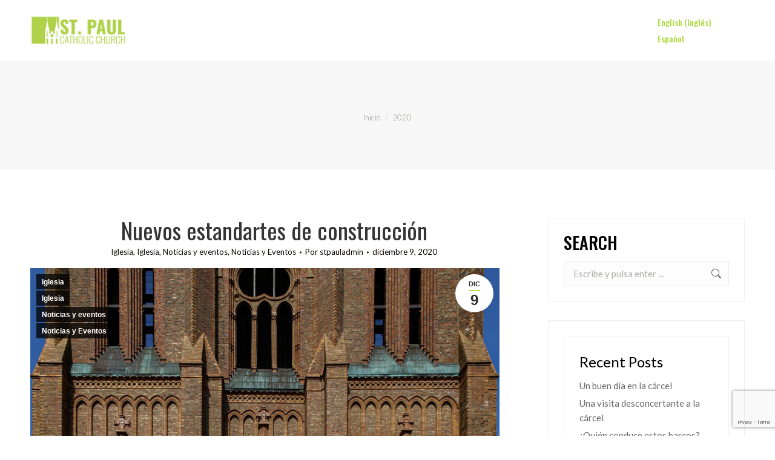

--- FILE ---
content_type: text/html; charset=UTF-8
request_url: https://stpaulchgo.org/2020/?lang=es
body_size: 17299
content:
<!DOCTYPE html>
<!--[if !(IE 6) | !(IE 7) | !(IE 8)  ]><!-->
<html lang="es-ES" class="no-js">
<!--<![endif]-->
<head>
	<meta charset="UTF-8" />
		<meta name="viewport" content="width=device-width, initial-scale=1, maximum-scale=1, user-scalable=0">
			<link rel="profile" href="https://gmpg.org/xfn/11" />
	<title>2020 &#8211; St. Paul&#039;s Catholic Church</title>
<meta name='robots' content='max-image-preview:large' />
	<style>img:is([sizes="auto" i], [sizes^="auto," i]) { contain-intrinsic-size: 3000px 1500px }</style>
	<link rel="alternate" hreflang="en" href="https://stpaulchgo.org/2020/" />
<link rel="alternate" hreflang="es" href="https://stpaulchgo.org/2020/?lang=es" />
<link rel="alternate" hreflang="x-default" href="https://stpaulchgo.org/2020/" />
<link rel='dns-prefetch' href='//www.google.com' />
<link rel='dns-prefetch' href='//www.googletagmanager.com' />
<link rel='dns-prefetch' href='//cdnjs.cloudflare.com' />
<link rel='dns-prefetch' href='//fonts.googleapis.com' />
<link rel="alternate" type="application/rss+xml" title="St. Paul&#039;s Catholic Church &raquo; Feed" href="https://stpaulchgo.org/feed/?lang=es" />
<link rel="alternate" type="application/rss+xml" title="St. Paul&#039;s Catholic Church &raquo; Feed de los comentarios" href="https://stpaulchgo.org/comments/feed/?lang=es" />
<script>
window._wpemojiSettings = {"baseUrl":"https:\/\/s.w.org\/images\/core\/emoji\/16.0.1\/72x72\/","ext":".png","svgUrl":"https:\/\/s.w.org\/images\/core\/emoji\/16.0.1\/svg\/","svgExt":".svg","source":{"concatemoji":"https:\/\/stpaulchgo.org\/wp-includes\/js\/wp-emoji-release.min.js?ver=6.8.3"}};
/*! This file is auto-generated */
!function(s,n){var o,i,e;function c(e){try{var t={supportTests:e,timestamp:(new Date).valueOf()};sessionStorage.setItem(o,JSON.stringify(t))}catch(e){}}function p(e,t,n){e.clearRect(0,0,e.canvas.width,e.canvas.height),e.fillText(t,0,0);var t=new Uint32Array(e.getImageData(0,0,e.canvas.width,e.canvas.height).data),a=(e.clearRect(0,0,e.canvas.width,e.canvas.height),e.fillText(n,0,0),new Uint32Array(e.getImageData(0,0,e.canvas.width,e.canvas.height).data));return t.every(function(e,t){return e===a[t]})}function u(e,t){e.clearRect(0,0,e.canvas.width,e.canvas.height),e.fillText(t,0,0);for(var n=e.getImageData(16,16,1,1),a=0;a<n.data.length;a++)if(0!==n.data[a])return!1;return!0}function f(e,t,n,a){switch(t){case"flag":return n(e,"\ud83c\udff3\ufe0f\u200d\u26a7\ufe0f","\ud83c\udff3\ufe0f\u200b\u26a7\ufe0f")?!1:!n(e,"\ud83c\udde8\ud83c\uddf6","\ud83c\udde8\u200b\ud83c\uddf6")&&!n(e,"\ud83c\udff4\udb40\udc67\udb40\udc62\udb40\udc65\udb40\udc6e\udb40\udc67\udb40\udc7f","\ud83c\udff4\u200b\udb40\udc67\u200b\udb40\udc62\u200b\udb40\udc65\u200b\udb40\udc6e\u200b\udb40\udc67\u200b\udb40\udc7f");case"emoji":return!a(e,"\ud83e\udedf")}return!1}function g(e,t,n,a){var r="undefined"!=typeof WorkerGlobalScope&&self instanceof WorkerGlobalScope?new OffscreenCanvas(300,150):s.createElement("canvas"),o=r.getContext("2d",{willReadFrequently:!0}),i=(o.textBaseline="top",o.font="600 32px Arial",{});return e.forEach(function(e){i[e]=t(o,e,n,a)}),i}function t(e){var t=s.createElement("script");t.src=e,t.defer=!0,s.head.appendChild(t)}"undefined"!=typeof Promise&&(o="wpEmojiSettingsSupports",i=["flag","emoji"],n.supports={everything:!0,everythingExceptFlag:!0},e=new Promise(function(e){s.addEventListener("DOMContentLoaded",e,{once:!0})}),new Promise(function(t){var n=function(){try{var e=JSON.parse(sessionStorage.getItem(o));if("object"==typeof e&&"number"==typeof e.timestamp&&(new Date).valueOf()<e.timestamp+604800&&"object"==typeof e.supportTests)return e.supportTests}catch(e){}return null}();if(!n){if("undefined"!=typeof Worker&&"undefined"!=typeof OffscreenCanvas&&"undefined"!=typeof URL&&URL.createObjectURL&&"undefined"!=typeof Blob)try{var e="postMessage("+g.toString()+"("+[JSON.stringify(i),f.toString(),p.toString(),u.toString()].join(",")+"));",a=new Blob([e],{type:"text/javascript"}),r=new Worker(URL.createObjectURL(a),{name:"wpTestEmojiSupports"});return void(r.onmessage=function(e){c(n=e.data),r.terminate(),t(n)})}catch(e){}c(n=g(i,f,p,u))}t(n)}).then(function(e){for(var t in e)n.supports[t]=e[t],n.supports.everything=n.supports.everything&&n.supports[t],"flag"!==t&&(n.supports.everythingExceptFlag=n.supports.everythingExceptFlag&&n.supports[t]);n.supports.everythingExceptFlag=n.supports.everythingExceptFlag&&!n.supports.flag,n.DOMReady=!1,n.readyCallback=function(){n.DOMReady=!0}}).then(function(){return e}).then(function(){var e;n.supports.everything||(n.readyCallback(),(e=n.source||{}).concatemoji?t(e.concatemoji):e.wpemoji&&e.twemoji&&(t(e.twemoji),t(e.wpemoji)))}))}((window,document),window._wpemojiSettings);
</script>
<style id='wp-emoji-styles-inline-css'>

	img.wp-smiley, img.emoji {
		display: inline !important;
		border: none !important;
		box-shadow: none !important;
		height: 1em !important;
		width: 1em !important;
		margin: 0 0.07em !important;
		vertical-align: -0.1em !important;
		background: none !important;
		padding: 0 !important;
	}
</style>
<link rel='stylesheet' id='wp-block-library-css' href='https://stpaulchgo.org/wp-includes/css/dist/block-library/style.min.css?ver=6.8.3' media='all' />
<style id='wp-block-library-theme-inline-css'>
.wp-block-audio :where(figcaption){color:#555;font-size:13px;text-align:center}.is-dark-theme .wp-block-audio :where(figcaption){color:#ffffffa6}.wp-block-audio{margin:0 0 1em}.wp-block-code{border:1px solid #ccc;border-radius:4px;font-family:Menlo,Consolas,monaco,monospace;padding:.8em 1em}.wp-block-embed :where(figcaption){color:#555;font-size:13px;text-align:center}.is-dark-theme .wp-block-embed :where(figcaption){color:#ffffffa6}.wp-block-embed{margin:0 0 1em}.blocks-gallery-caption{color:#555;font-size:13px;text-align:center}.is-dark-theme .blocks-gallery-caption{color:#ffffffa6}:root :where(.wp-block-image figcaption){color:#555;font-size:13px;text-align:center}.is-dark-theme :root :where(.wp-block-image figcaption){color:#ffffffa6}.wp-block-image{margin:0 0 1em}.wp-block-pullquote{border-bottom:4px solid;border-top:4px solid;color:currentColor;margin-bottom:1.75em}.wp-block-pullquote cite,.wp-block-pullquote footer,.wp-block-pullquote__citation{color:currentColor;font-size:.8125em;font-style:normal;text-transform:uppercase}.wp-block-quote{border-left:.25em solid;margin:0 0 1.75em;padding-left:1em}.wp-block-quote cite,.wp-block-quote footer{color:currentColor;font-size:.8125em;font-style:normal;position:relative}.wp-block-quote:where(.has-text-align-right){border-left:none;border-right:.25em solid;padding-left:0;padding-right:1em}.wp-block-quote:where(.has-text-align-center){border:none;padding-left:0}.wp-block-quote.is-large,.wp-block-quote.is-style-large,.wp-block-quote:where(.is-style-plain){border:none}.wp-block-search .wp-block-search__label{font-weight:700}.wp-block-search__button{border:1px solid #ccc;padding:.375em .625em}:where(.wp-block-group.has-background){padding:1.25em 2.375em}.wp-block-separator.has-css-opacity{opacity:.4}.wp-block-separator{border:none;border-bottom:2px solid;margin-left:auto;margin-right:auto}.wp-block-separator.has-alpha-channel-opacity{opacity:1}.wp-block-separator:not(.is-style-wide):not(.is-style-dots){width:100px}.wp-block-separator.has-background:not(.is-style-dots){border-bottom:none;height:1px}.wp-block-separator.has-background:not(.is-style-wide):not(.is-style-dots){height:2px}.wp-block-table{margin:0 0 1em}.wp-block-table td,.wp-block-table th{word-break:normal}.wp-block-table :where(figcaption){color:#555;font-size:13px;text-align:center}.is-dark-theme .wp-block-table :where(figcaption){color:#ffffffa6}.wp-block-video :where(figcaption){color:#555;font-size:13px;text-align:center}.is-dark-theme .wp-block-video :where(figcaption){color:#ffffffa6}.wp-block-video{margin:0 0 1em}:root :where(.wp-block-template-part.has-background){margin-bottom:0;margin-top:0;padding:1.25em 2.375em}
</style>
<style id='classic-theme-styles-inline-css'>
/*! This file is auto-generated */
.wp-block-button__link{color:#fff;background-color:#32373c;border-radius:9999px;box-shadow:none;text-decoration:none;padding:calc(.667em + 2px) calc(1.333em + 2px);font-size:1.125em}.wp-block-file__button{background:#32373c;color:#fff;text-decoration:none}
</style>
<style id='global-styles-inline-css'>
:root{--wp--preset--aspect-ratio--square: 1;--wp--preset--aspect-ratio--4-3: 4/3;--wp--preset--aspect-ratio--3-4: 3/4;--wp--preset--aspect-ratio--3-2: 3/2;--wp--preset--aspect-ratio--2-3: 2/3;--wp--preset--aspect-ratio--16-9: 16/9;--wp--preset--aspect-ratio--9-16: 9/16;--wp--preset--color--black: #000000;--wp--preset--color--cyan-bluish-gray: #abb8c3;--wp--preset--color--white: #FFF;--wp--preset--color--pale-pink: #f78da7;--wp--preset--color--vivid-red: #cf2e2e;--wp--preset--color--luminous-vivid-orange: #ff6900;--wp--preset--color--luminous-vivid-amber: #fcb900;--wp--preset--color--light-green-cyan: #7bdcb5;--wp--preset--color--vivid-green-cyan: #00d084;--wp--preset--color--pale-cyan-blue: #8ed1fc;--wp--preset--color--vivid-cyan-blue: #0693e3;--wp--preset--color--vivid-purple: #9b51e0;--wp--preset--color--accent: #b0db43;--wp--preset--color--dark-gray: #111;--wp--preset--color--light-gray: #767676;--wp--preset--gradient--vivid-cyan-blue-to-vivid-purple: linear-gradient(135deg,rgba(6,147,227,1) 0%,rgb(155,81,224) 100%);--wp--preset--gradient--light-green-cyan-to-vivid-green-cyan: linear-gradient(135deg,rgb(122,220,180) 0%,rgb(0,208,130) 100%);--wp--preset--gradient--luminous-vivid-amber-to-luminous-vivid-orange: linear-gradient(135deg,rgba(252,185,0,1) 0%,rgba(255,105,0,1) 100%);--wp--preset--gradient--luminous-vivid-orange-to-vivid-red: linear-gradient(135deg,rgba(255,105,0,1) 0%,rgb(207,46,46) 100%);--wp--preset--gradient--very-light-gray-to-cyan-bluish-gray: linear-gradient(135deg,rgb(238,238,238) 0%,rgb(169,184,195) 100%);--wp--preset--gradient--cool-to-warm-spectrum: linear-gradient(135deg,rgb(74,234,220) 0%,rgb(151,120,209) 20%,rgb(207,42,186) 40%,rgb(238,44,130) 60%,rgb(251,105,98) 80%,rgb(254,248,76) 100%);--wp--preset--gradient--blush-light-purple: linear-gradient(135deg,rgb(255,206,236) 0%,rgb(152,150,240) 100%);--wp--preset--gradient--blush-bordeaux: linear-gradient(135deg,rgb(254,205,165) 0%,rgb(254,45,45) 50%,rgb(107,0,62) 100%);--wp--preset--gradient--luminous-dusk: linear-gradient(135deg,rgb(255,203,112) 0%,rgb(199,81,192) 50%,rgb(65,88,208) 100%);--wp--preset--gradient--pale-ocean: linear-gradient(135deg,rgb(255,245,203) 0%,rgb(182,227,212) 50%,rgb(51,167,181) 100%);--wp--preset--gradient--electric-grass: linear-gradient(135deg,rgb(202,248,128) 0%,rgb(113,206,126) 100%);--wp--preset--gradient--midnight: linear-gradient(135deg,rgb(2,3,129) 0%,rgb(40,116,252) 100%);--wp--preset--font-size--small: 13px;--wp--preset--font-size--medium: 20px;--wp--preset--font-size--large: 36px;--wp--preset--font-size--x-large: 42px;--wp--preset--spacing--20: 0.44rem;--wp--preset--spacing--30: 0.67rem;--wp--preset--spacing--40: 1rem;--wp--preset--spacing--50: 1.5rem;--wp--preset--spacing--60: 2.25rem;--wp--preset--spacing--70: 3.38rem;--wp--preset--spacing--80: 5.06rem;--wp--preset--shadow--natural: 6px 6px 9px rgba(0, 0, 0, 0.2);--wp--preset--shadow--deep: 12px 12px 50px rgba(0, 0, 0, 0.4);--wp--preset--shadow--sharp: 6px 6px 0px rgba(0, 0, 0, 0.2);--wp--preset--shadow--outlined: 6px 6px 0px -3px rgba(255, 255, 255, 1), 6px 6px rgba(0, 0, 0, 1);--wp--preset--shadow--crisp: 6px 6px 0px rgba(0, 0, 0, 1);}:where(.is-layout-flex){gap: 0.5em;}:where(.is-layout-grid){gap: 0.5em;}body .is-layout-flex{display: flex;}.is-layout-flex{flex-wrap: wrap;align-items: center;}.is-layout-flex > :is(*, div){margin: 0;}body .is-layout-grid{display: grid;}.is-layout-grid > :is(*, div){margin: 0;}:where(.wp-block-columns.is-layout-flex){gap: 2em;}:where(.wp-block-columns.is-layout-grid){gap: 2em;}:where(.wp-block-post-template.is-layout-flex){gap: 1.25em;}:where(.wp-block-post-template.is-layout-grid){gap: 1.25em;}.has-black-color{color: var(--wp--preset--color--black) !important;}.has-cyan-bluish-gray-color{color: var(--wp--preset--color--cyan-bluish-gray) !important;}.has-white-color{color: var(--wp--preset--color--white) !important;}.has-pale-pink-color{color: var(--wp--preset--color--pale-pink) !important;}.has-vivid-red-color{color: var(--wp--preset--color--vivid-red) !important;}.has-luminous-vivid-orange-color{color: var(--wp--preset--color--luminous-vivid-orange) !important;}.has-luminous-vivid-amber-color{color: var(--wp--preset--color--luminous-vivid-amber) !important;}.has-light-green-cyan-color{color: var(--wp--preset--color--light-green-cyan) !important;}.has-vivid-green-cyan-color{color: var(--wp--preset--color--vivid-green-cyan) !important;}.has-pale-cyan-blue-color{color: var(--wp--preset--color--pale-cyan-blue) !important;}.has-vivid-cyan-blue-color{color: var(--wp--preset--color--vivid-cyan-blue) !important;}.has-vivid-purple-color{color: var(--wp--preset--color--vivid-purple) !important;}.has-black-background-color{background-color: var(--wp--preset--color--black) !important;}.has-cyan-bluish-gray-background-color{background-color: var(--wp--preset--color--cyan-bluish-gray) !important;}.has-white-background-color{background-color: var(--wp--preset--color--white) !important;}.has-pale-pink-background-color{background-color: var(--wp--preset--color--pale-pink) !important;}.has-vivid-red-background-color{background-color: var(--wp--preset--color--vivid-red) !important;}.has-luminous-vivid-orange-background-color{background-color: var(--wp--preset--color--luminous-vivid-orange) !important;}.has-luminous-vivid-amber-background-color{background-color: var(--wp--preset--color--luminous-vivid-amber) !important;}.has-light-green-cyan-background-color{background-color: var(--wp--preset--color--light-green-cyan) !important;}.has-vivid-green-cyan-background-color{background-color: var(--wp--preset--color--vivid-green-cyan) !important;}.has-pale-cyan-blue-background-color{background-color: var(--wp--preset--color--pale-cyan-blue) !important;}.has-vivid-cyan-blue-background-color{background-color: var(--wp--preset--color--vivid-cyan-blue) !important;}.has-vivid-purple-background-color{background-color: var(--wp--preset--color--vivid-purple) !important;}.has-black-border-color{border-color: var(--wp--preset--color--black) !important;}.has-cyan-bluish-gray-border-color{border-color: var(--wp--preset--color--cyan-bluish-gray) !important;}.has-white-border-color{border-color: var(--wp--preset--color--white) !important;}.has-pale-pink-border-color{border-color: var(--wp--preset--color--pale-pink) !important;}.has-vivid-red-border-color{border-color: var(--wp--preset--color--vivid-red) !important;}.has-luminous-vivid-orange-border-color{border-color: var(--wp--preset--color--luminous-vivid-orange) !important;}.has-luminous-vivid-amber-border-color{border-color: var(--wp--preset--color--luminous-vivid-amber) !important;}.has-light-green-cyan-border-color{border-color: var(--wp--preset--color--light-green-cyan) !important;}.has-vivid-green-cyan-border-color{border-color: var(--wp--preset--color--vivid-green-cyan) !important;}.has-pale-cyan-blue-border-color{border-color: var(--wp--preset--color--pale-cyan-blue) !important;}.has-vivid-cyan-blue-border-color{border-color: var(--wp--preset--color--vivid-cyan-blue) !important;}.has-vivid-purple-border-color{border-color: var(--wp--preset--color--vivid-purple) !important;}.has-vivid-cyan-blue-to-vivid-purple-gradient-background{background: var(--wp--preset--gradient--vivid-cyan-blue-to-vivid-purple) !important;}.has-light-green-cyan-to-vivid-green-cyan-gradient-background{background: var(--wp--preset--gradient--light-green-cyan-to-vivid-green-cyan) !important;}.has-luminous-vivid-amber-to-luminous-vivid-orange-gradient-background{background: var(--wp--preset--gradient--luminous-vivid-amber-to-luminous-vivid-orange) !important;}.has-luminous-vivid-orange-to-vivid-red-gradient-background{background: var(--wp--preset--gradient--luminous-vivid-orange-to-vivid-red) !important;}.has-very-light-gray-to-cyan-bluish-gray-gradient-background{background: var(--wp--preset--gradient--very-light-gray-to-cyan-bluish-gray) !important;}.has-cool-to-warm-spectrum-gradient-background{background: var(--wp--preset--gradient--cool-to-warm-spectrum) !important;}.has-blush-light-purple-gradient-background{background: var(--wp--preset--gradient--blush-light-purple) !important;}.has-blush-bordeaux-gradient-background{background: var(--wp--preset--gradient--blush-bordeaux) !important;}.has-luminous-dusk-gradient-background{background: var(--wp--preset--gradient--luminous-dusk) !important;}.has-pale-ocean-gradient-background{background: var(--wp--preset--gradient--pale-ocean) !important;}.has-electric-grass-gradient-background{background: var(--wp--preset--gradient--electric-grass) !important;}.has-midnight-gradient-background{background: var(--wp--preset--gradient--midnight) !important;}.has-small-font-size{font-size: var(--wp--preset--font-size--small) !important;}.has-medium-font-size{font-size: var(--wp--preset--font-size--medium) !important;}.has-large-font-size{font-size: var(--wp--preset--font-size--large) !important;}.has-x-large-font-size{font-size: var(--wp--preset--font-size--x-large) !important;}
:where(.wp-block-post-template.is-layout-flex){gap: 1.25em;}:where(.wp-block-post-template.is-layout-grid){gap: 1.25em;}
:where(.wp-block-columns.is-layout-flex){gap: 2em;}:where(.wp-block-columns.is-layout-grid){gap: 2em;}
:root :where(.wp-block-pullquote){font-size: 1.5em;line-height: 1.6;}
</style>
<link rel='stylesheet' id='wpml-legacy-horizontal-list-0-css' href='https://stpaulchgo.org/wp-content/plugins/sitepress-multilingual-cms/templates/language-switchers/legacy-list-horizontal/style.min.css?ver=1' media='all' />
<link rel='stylesheet' id='the7-font-css' href='https://stpaulchgo.org/wp-content/themes/dt-the7/fonts/icomoon-the7-font/icomoon-the7-font.min.css?ver=12.5.2' media='all' />
<link rel='stylesheet' id='the7-awesome-fonts-css' href='https://stpaulchgo.org/wp-content/themes/dt-the7/fonts/FontAwesome/css/all.min.css?ver=12.5.2' media='all' />
<link rel='stylesheet' id='the7-awesome-fonts-back-css' href='https://stpaulchgo.org/wp-content/themes/dt-the7/fonts/FontAwesome/back-compat.min.css?ver=12.5.2' media='all' />
<link rel='stylesheet' id='the7-Defaults-css' href='https://stpaulchgo.org/wp-content/uploads/smile_fonts/Defaults/Defaults.css?ver=6.8.3' media='all' />
<link rel='stylesheet' id='js_composer_front-css' href='https://stpaulchgo.org/wp-content/plugins/js_composer/assets/css/js_composer.min.css?ver=8.4.1' media='all' />
<link rel='stylesheet' id='dt-web-fonts-css' href='https://fonts.googleapis.com/css?family=Roboto:400,600,700%7COswald:400,500,600,700%7CRoboto+Condensed:400,600,700%7CLato:300,400,600,700' media='all' />
<link rel='stylesheet' id='dt-main-css' href='https://stpaulchgo.org/wp-content/themes/dt-the7/css/main.min.css?ver=12.5.2' media='all' />
<style id='dt-main-inline-css'>
body #load {
  display: block;
  height: 100%;
  overflow: hidden;
  position: fixed;
  width: 100%;
  z-index: 9901;
  opacity: 1;
  visibility: visible;
  transition: all .35s ease-out;
}
.load-wrap {
  width: 100%;
  height: 100%;
  background-position: center center;
  background-repeat: no-repeat;
  text-align: center;
  display: -ms-flexbox;
  display: -ms-flex;
  display: flex;
  -ms-align-items: center;
  -ms-flex-align: center;
  align-items: center;
  -ms-flex-flow: column wrap;
  flex-flow: column wrap;
  -ms-flex-pack: center;
  -ms-justify-content: center;
  justify-content: center;
}
.load-wrap > svg {
  position: absolute;
  top: 50%;
  left: 50%;
  transform: translate(-50%,-50%);
}
#load {
  background: var(--the7-elementor-beautiful-loading-bg,#ffffff);
  --the7-beautiful-spinner-color2: var(--the7-beautiful-spinner-color,#b0db43);
}

</style>
<link rel='stylesheet' id='the7-custom-scrollbar-css' href='https://stpaulchgo.org/wp-content/themes/dt-the7/lib/custom-scrollbar/custom-scrollbar.min.css?ver=12.5.2' media='all' />
<link rel='stylesheet' id='the7-wpbakery-css' href='https://stpaulchgo.org/wp-content/themes/dt-the7/css/wpbakery.min.css?ver=12.5.2' media='all' />
<link rel='stylesheet' id='the7-core-css' href='https://stpaulchgo.org/wp-content/plugins/dt-the7-core/assets/css/post-type.min.css?ver=2.7.10' media='all' />
<link rel='stylesheet' id='the7-css-vars-css' href='https://stpaulchgo.org/wp-content/uploads/the7-css/css-vars.css?ver=ec9b473919e1' media='all' />
<link rel='stylesheet' id='dt-custom-css' href='https://stpaulchgo.org/wp-content/uploads/the7-css/custom.css?ver=ec9b473919e1' media='all' />
<link rel='stylesheet' id='dt-media-css' href='https://stpaulchgo.org/wp-content/uploads/the7-css/media.css?ver=ec9b473919e1' media='all' />
<link rel='stylesheet' id='the7-mega-menu-css' href='https://stpaulchgo.org/wp-content/uploads/the7-css/mega-menu.css?ver=ec9b473919e1' media='all' />
<link rel='stylesheet' id='the7-elements-albums-portfolio-css' href='https://stpaulchgo.org/wp-content/uploads/the7-css/the7-elements-albums-portfolio.css?ver=ec9b473919e1' media='all' />
<link rel='stylesheet' id='the7-elements-css' href='https://stpaulchgo.org/wp-content/uploads/the7-css/post-type-dynamic.css?ver=ec9b473919e1' media='all' />
<link rel='stylesheet' id='style-css' href='https://stpaulchgo.org/wp-content/themes/dt-the7-child/style.css?ver=12.5.2' media='all' />
<link rel='stylesheet' id='the7-elementor-global-css' href='https://stpaulchgo.org/wp-content/themes/dt-the7/css/compatibility/elementor/elementor-global.min.css?ver=12.5.2' media='all' />
<link rel='stylesheet' id='ultimate-vc-addons-style-css' href='https://stpaulchgo.org/wp-content/plugins/Ultimate_VC_Addons-3.19.22/assets/min-css/style.min.css?ver=3.19.22' media='all' />
<link rel='stylesheet' id='ultimate-vc-addons-headings-style-css' href='https://stpaulchgo.org/wp-content/plugins/Ultimate_VC_Addons-3.19.22/assets/min-css/headings.min.css?ver=3.19.22' media='all' />
<script src="https://stpaulchgo.org/wp-includes/js/jquery/jquery.min.js?ver=3.7.1" id="jquery-core-js"></script>
<script src="https://stpaulchgo.org/wp-includes/js/jquery/jquery-migrate.min.js?ver=3.4.1" id="jquery-migrate-js"></script>
<script id="wpml-cookie-js-extra">
var wpml_cookies = {"wp-wpml_current_language":{"value":"es","expires":1,"path":"\/"}};
var wpml_cookies = {"wp-wpml_current_language":{"value":"es","expires":1,"path":"\/"}};
</script>
<script src="https://stpaulchgo.org/wp-content/plugins/sitepress-multilingual-cms/res/js/cookies/language-cookie.js?ver=476000" id="wpml-cookie-js" defer data-wp-strategy="defer"></script>
<script id="dt-above-fold-js-extra">
var dtLocal = {"themeUrl":"https:\/\/stpaulchgo.org\/wp-content\/themes\/dt-the7","passText":"Para ver esta publicaci\u00f3n protegida, introduce la contrase\u00f1a debajo:","moreButtonText":{"loading":"Cargando...","loadMore":"Cargar m\u00e1s"},"postID":"4939","ajaxurl":"https:\/\/stpaulchgo.org\/wp-admin\/admin-ajax.php","REST":{"baseUrl":"https:\/\/stpaulchgo.org\/wp-json\/the7\/v1","endpoints":{"sendMail":"\/send-mail"}},"contactMessages":{"required":"One or more fields have an error. Please check and try again.","terms":"Please accept the privacy policy.","fillTheCaptchaError":"Please, fill the captcha."},"captchaSiteKey":"","ajaxNonce":"585e1f13f2","pageData":{"type":"archive","template":"archive","layout":"masonry"},"themeSettings":{"smoothScroll":"off","lazyLoading":false,"desktopHeader":{"height":100},"ToggleCaptionEnabled":"disabled","ToggleCaption":"Navigation","floatingHeader":{"showAfter":140,"showMenu":true,"height":85,"logo":{"showLogo":true,"html":"<img class=\" preload-me\" src=\"https:\/\/stpaulchgo.org\/wp-content\/uploads\/2022\/10\/180X60-St.-Paul-Pilsen-Church-Logo-Green.png\" srcset=\"https:\/\/stpaulchgo.org\/wp-content\/uploads\/2022\/10\/180X60-St.-Paul-Pilsen-Church-Logo-Green.png 180w, https:\/\/stpaulchgo.org\/wp-content\/uploads\/2022\/10\/180X60-St.-Paul-Pilsen-Church-Logo-Green.png 180w\" width=\"180\" height=\"60\"   sizes=\"180px\" alt=\"St. Paul&#039;s Catholic Church\" \/>","url":"https:\/\/stpaulchgo.org\/?lang=es"}},"topLine":{"floatingTopLine":{"logo":{"showLogo":false,"html":""}}},"mobileHeader":{"firstSwitchPoint":992,"secondSwitchPoint":778,"firstSwitchPointHeight":80,"secondSwitchPointHeight":80,"mobileToggleCaptionEnabled":"disabled","mobileToggleCaption":"Menu"},"stickyMobileHeaderFirstSwitch":{"logo":{"html":"<img class=\" preload-me\" src=\"https:\/\/stpaulchgo.org\/wp-content\/uploads\/2022\/10\/180X60-St.-Paul-Pilsen-Church-Logo-Green.png\" srcset=\"https:\/\/stpaulchgo.org\/wp-content\/uploads\/2022\/10\/180X60-St.-Paul-Pilsen-Church-Logo-Green.png 180w, https:\/\/stpaulchgo.org\/wp-content\/uploads\/2022\/10\/180X60-St.-Paul-Pilsen-Church-Logo-Green.png 180w\" width=\"180\" height=\"60\"   sizes=\"180px\" alt=\"St. Paul&#039;s Catholic Church\" \/>"}},"stickyMobileHeaderSecondSwitch":{"logo":{"html":"<img class=\" preload-me\" src=\"https:\/\/stpaulchgo.org\/wp-content\/uploads\/2022\/10\/180X60-St.-Paul-Pilsen-Church-Logo-Green.png\" srcset=\"https:\/\/stpaulchgo.org\/wp-content\/uploads\/2022\/10\/180X60-St.-Paul-Pilsen-Church-Logo-Green.png 180w, https:\/\/stpaulchgo.org\/wp-content\/uploads\/2022\/10\/180X60-St.-Paul-Pilsen-Church-Logo-Green.png 180w\" width=\"180\" height=\"60\"   sizes=\"180px\" alt=\"St. Paul&#039;s Catholic Church\" \/>"}},"sidebar":{"switchPoint":990},"boxedWidth":"1340px"},"VCMobileScreenWidth":"768","elementor":{"settings":{"container_width":1140}}};
var dtShare = {"shareButtonText":{"facebook":"Compartir en Facebook","twitter":"Share on X","pinterest":"Tweet","linkedin":"Compartir en Linkedin","whatsapp":"Compartir en Whatsapp"},"overlayOpacity":"35"};
</script>
<script src="https://stpaulchgo.org/wp-content/themes/dt-the7/js/above-the-fold.min.js?ver=12.5.2" id="dt-above-fold-js"></script>

<!-- Fragmento de código de la etiqueta de Google (gtag.js) añadida por Site Kit -->

<!-- Fragmento de código de Google Analytics añadido por Site Kit -->
<script src="https://www.googletagmanager.com/gtag/js?id=GT-NC8PZSK" id="google_gtagjs-js" async></script>
<script id="google_gtagjs-js-after">
window.dataLayer = window.dataLayer || [];function gtag(){dataLayer.push(arguments);}
gtag("set","linker",{"domains":["stpaulchgo.org"]});
gtag("js", new Date());
gtag("set", "developer_id.dZTNiMT", true);
gtag("config", "GT-NC8PZSK");
</script>

<!-- Finalizar fragmento de código de la etiqueta de Google (gtags.js) añadida por Site Kit -->
<script src="https://stpaulchgo.org/wp-content/plugins/Ultimate_VC_Addons-3.19.22/assets/min-js/ultimate-params.min.js?ver=3.19.22" id="ultimate-vc-addons-params-js"></script>
<script src="https://stpaulchgo.org/wp-content/plugins/Ultimate_VC_Addons-3.19.22/assets/min-js/headings.min.js?ver=3.19.22" id="ultimate-vc-addons-headings-script-js"></script>
<script src="//cdnjs.cloudflare.com/ajax/libs/jquery-easing/1.4.1/jquery.easing.min.js?ver=6.8.3" id="jquery-easing-js"></script>
<script></script><link rel="https://api.w.org/" href="https://stpaulchgo.org/wp-json/" /><link rel="EditURI" type="application/rsd+xml" title="RSD" href="https://stpaulchgo.org/xmlrpc.php?rsd" />
<meta name="generator" content="WPML ver:4.7.6 stt:1,2;" />
<meta name="generator" content="Site Kit by Google 1.140.0" /><meta name="generator" content="Elementor 3.29.2; features: e_local_google_fonts; settings: css_print_method-external, google_font-enabled, font_display-auto">
			<style>
				.e-con.e-parent:nth-of-type(n+4):not(.e-lazyloaded):not(.e-no-lazyload),
				.e-con.e-parent:nth-of-type(n+4):not(.e-lazyloaded):not(.e-no-lazyload) * {
					background-image: none !important;
				}
				@media screen and (max-height: 1024px) {
					.e-con.e-parent:nth-of-type(n+3):not(.e-lazyloaded):not(.e-no-lazyload),
					.e-con.e-parent:nth-of-type(n+3):not(.e-lazyloaded):not(.e-no-lazyload) * {
						background-image: none !important;
					}
				}
				@media screen and (max-height: 640px) {
					.e-con.e-parent:nth-of-type(n+2):not(.e-lazyloaded):not(.e-no-lazyload),
					.e-con.e-parent:nth-of-type(n+2):not(.e-lazyloaded):not(.e-no-lazyload) * {
						background-image: none !important;
					}
				}
			</style>
			<meta name="generator" content="Powered by WPBakery Page Builder - drag and drop page builder for WordPress."/>
<script type="text/javascript" id="the7-loader-script">
document.addEventListener("DOMContentLoaded", function(event) {
	var load = document.getElementById("load");
	if(!load.classList.contains('loader-removed')){
		var removeLoading = setTimeout(function() {
			load.className += " loader-removed";
		}, 300);
	}
});
</script>
		<link rel="icon" href="https://stpaulchgo.org/wp-content/uploads/2022/10/60-×-60-px-St.-Paul-GREEN-1-e1665100846821.png" type="image/png" sizes="16x16"/><link rel="icon" href="https://stpaulchgo.org/wp-content/uploads/2022/10/60-×-60-px-St.-Paul-GREEN.png" type="image/png" sizes="32x32"/><link rel="apple-touch-icon" href="https://stpaulchgo.org/wp-content/uploads/2022/10/60-×-60-px-St.-Paul-GREEN.png"><link rel="apple-touch-icon" sizes="76x76" href="https://stpaulchgo.org/wp-content/uploads/2022/10/76-×-76-px-St.-Paul-Pink-Icon.png"><link rel="apple-touch-icon" sizes="120x120" href="https://stpaulchgo.org/wp-content/uploads/2022/10/120-×-120-px-St.-Paul-GREEN.png"><link rel="apple-touch-icon" sizes="152x152" href="https://stpaulchgo.org/wp-content/uploads/2022/10/152-×-152-px-St.-Paul-RED.png"><noscript><style> .wpb_animate_when_almost_visible { opacity: 1; }</style></noscript><script>
  (function(w, d, t, s, n) {
    w.FlodeskObject = n;
    var fn = function() {
      (w[n].q = w[n].q || []).push(arguments);
    };
    w[n] = w[n] || fn;
    var f = d.getElementsByTagName(t)[0];
    var e = d.createElement(t);
    var h = '?v=' + new Date().getTime();
    e.async = true;
    e.src = s + h;
    f.parentNode.insertBefore(e, f);
  })(window, document, 'script', 'https://assets.flodesk.com/universal.js', 'fd');
  window.fd('form', {
    formId: '5f45d79b400be50027f6662e'
  });
</script><style id='the7-custom-inline-css' type='text/css'>
.footer .form-fields {
	margin-bottom: 10px;
}


.instagram_home_row {
	margin-top: -35px;
	margin-bottom: -35px;
}

.connected-realm.wpb_column.vc_column_container.vc_col-sm-4.vc_col-has-fill .vc_column-inner.vc_custom_1587596165228:hover {
 background: none !important;
	background-color: #4D317C !important;
	color: #FFFFFF;
}

.connected-realm.wpb_column.vc_column_container.vc_col-sm-4.vc_col-has-fill .vc_column-inner.vc_custom_1587596165228:hover h2{
	color: #FFFFFF;
}

.connected-zoom.wpb_column.vc_column_container.vc_col-sm-4.vc_col-has-fill .vc_column-inner.vc_custom_1587596170891:hover {
	 background: none !important;
	background-color: #C6582A !important;
	color: #FFFFFF;
}

.connected-zoom.wpb_column.vc_column_container.vc_col-sm-4.vc_col-has-fill .vc_column-inner.vc_custom_1587596170891:hover h2{
	color: #FFFFFF;
}

.connected-facebook.wpb_column.vc_column_container.vc_col-sm-4.vc_col-has-fill .vc_column-inner.vc_custom_1587596179187:hover {
	 background: none !important;
	background-color: #8A1A10 !important;
	color: #FFFFFF;
}

.connected-facebook.wpb_column.vc_column_container.vc_col-sm-4.vc_col-has-fill .vc_column-inner.vc_custom_1587596179187:hover h2{
	color: #FFFFFF;
}

.connected-instagram.wpb_column.vc_column_container.vc_col-sm-4.vc_col-has-fill .vc_column-inner.vc_custom_1587596184111:hover {
	 background: none !important;
	background-color: #C72C68 !important;
	color: #FFFFFF;
}

.connected-instagram.wpb_column.vc_column_container.vc_col-sm-4.vc_col-has-fill .vc_column-inner.vc_custom_1587596184111:hover h2{
	color: #FFFFFF;
}

.connected-youtube.wpb_column.vc_column_container.vc_col-sm-4.vc_col-has-fill .vc_column-inner.vc_custom_1587596190655:hover {
	 background: none !important;
	background-color: #BAD85D !important;
	color: #FFFFFF;
}

.connected-youtube.wpb_column.vc_column_container.vc_col-sm-4.vc_col-has-fill .vc_column-inner.vc_custom_1587596190655:hover h2{
	color: #FFFFFF;
}

/* keep it mobile friendly by only applying these styles for larger viewports */
@media only screen and (min-width: 641px) {
 
 body #gform_wrapper_1 { 
  max-width: 50%;
  margin: 0 auto;
 }
 
 body #gform_wrapper_1 ul li.gfield .ginput_container,
 body #gform_wrapper_1 ul li.gfield .gfield_description,
 body #gform_wrapper_1 div.ginput_complex label,
 body #gform_wrapper_1 input:not([type='radio']):not([type='checkbox']):not([type='submit']), 
 body #gform_wrapper_1 select, 
 body #gform_wrapper_1 textarea { 
  text-align:center;
	 width:100% !important;
 }
 
 body #gform_wrapper_1 ul.top_label li.gfield label.gfield_label {
  text-align: center;
  display: block;
	color:#FFFFFF;
 }
   
  body #gform_wrapper_1 .gform_footer,
  body #gform_wrapper_1 .gform_page_footer{
    text-align: center;
  }
	body #gform_submit_button_1 {
background: rgb(242,242,242);
background: linear-gradient(90deg, rgba(242,242,242,1) 0%, rgba(219,219,219,1) 100%);
		color:#000;
border: 4px solid #262626;
	}
}

/* Top Bar */
.top-bar {
	background-color: #B0DB43;
	padding-left: 12%;
	padding-right: 12%;
}

/* We're Still Dreaming */
.still-dreaming-box {
	min-height:380px;
}
.vc-hoverbox {
	min-height:380px;
}
.still-dreaming-rect {
	min-height:760px;
}
.wsd-center .vc-hoverbox {
	min-height:760px;
}

/* Button Mobile Alignments */


@media only screen 
  and (min-device-width: 375px) 
  and (max-device-width: 812px) 
  and (-webkit-min-device-pixel-ratio: 3)
  and (orientation: portrait) { 

#default-btn-e1e6a0eb45317d3ccccab14de6336d3d {
	display:block;
	margin-left: auto;
  margin-right: auto;
  width: 100%;
	padding-left:5%;
	padding-right:5%;
}		

#default-btn-918d3d40e3a2bfdb23db2db0a469317d {
	display:block;
	margin-left: auto;
  margin-right: auto;
  width: 100%;
	padding-left:20px;
	padding-right:20px;
}		
		
		
}
</style>
</head>
<body id="the7-body" class="archive date wp-embed-responsive wp-theme-dt-the7 wp-child-theme-dt-the7-child the7-core-ver-2.7.10 layout-masonry-grid description-on-hover transparent dt-responsive-on right-mobile-menu-close-icon ouside-menu-close-icon mobile-hamburger-close-bg-enable mobile-hamburger-close-bg-hover-enable  rotate-medium-mobile-menu-close-icon fade-medium-menu-close-icon srcset-enabled btn-flat custom-btn-color custom-btn-hover-color phantom-fade phantom-disable-decoration phantom-main-logo-on floating-top-bar sticky-mobile-header top-header first-switch-logo-left first-switch-menu-right second-switch-logo-left second-switch-menu-right right-mobile-menu layzr-loading-on no-avatars popup-message-style the7-ver-12.5.2 dt-fa-compatibility wpb-js-composer js-comp-ver-8.4.1 vc_responsive elementor-default elementor-kit-5570">
<!-- The7 12.5.2 -->
<div id="load" class="spinner-loader">
	<div class="load-wrap"><style type="text/css">
    [class*="the7-spinner-animate-"]{
        animation: spinner-animation 1s cubic-bezier(1,1,1,1) infinite;
        x:46.5px;
        y:40px;
        width:7px;
        height:20px;
        fill:var(--the7-beautiful-spinner-color2);
        opacity: 0.2;
    }
    .the7-spinner-animate-2{
        animation-delay: 0.083s;
    }
    .the7-spinner-animate-3{
        animation-delay: 0.166s;
    }
    .the7-spinner-animate-4{
         animation-delay: 0.25s;
    }
    .the7-spinner-animate-5{
         animation-delay: 0.33s;
    }
    .the7-spinner-animate-6{
         animation-delay: 0.416s;
    }
    .the7-spinner-animate-7{
         animation-delay: 0.5s;
    }
    .the7-spinner-animate-8{
         animation-delay: 0.58s;
    }
    .the7-spinner-animate-9{
         animation-delay: 0.666s;
    }
    .the7-spinner-animate-10{
         animation-delay: 0.75s;
    }
    .the7-spinner-animate-11{
        animation-delay: 0.83s;
    }
    .the7-spinner-animate-12{
        animation-delay: 0.916s;
    }
    @keyframes spinner-animation{
        from {
            opacity: 1;
        }
        to{
            opacity: 0;
        }
    }
</style>
<svg width="75px" height="75px" xmlns="http://www.w3.org/2000/svg" viewBox="0 0 100 100" preserveAspectRatio="xMidYMid">
	<rect class="the7-spinner-animate-1" rx="5" ry="5" transform="rotate(0 50 50) translate(0 -30)"></rect>
	<rect class="the7-spinner-animate-2" rx="5" ry="5" transform="rotate(30 50 50) translate(0 -30)"></rect>
	<rect class="the7-spinner-animate-3" rx="5" ry="5" transform="rotate(60 50 50) translate(0 -30)"></rect>
	<rect class="the7-spinner-animate-4" rx="5" ry="5" transform="rotate(90 50 50) translate(0 -30)"></rect>
	<rect class="the7-spinner-animate-5" rx="5" ry="5" transform="rotate(120 50 50) translate(0 -30)"></rect>
	<rect class="the7-spinner-animate-6" rx="5" ry="5" transform="rotate(150 50 50) translate(0 -30)"></rect>
	<rect class="the7-spinner-animate-7" rx="5" ry="5" transform="rotate(180 50 50) translate(0 -30)"></rect>
	<rect class="the7-spinner-animate-8" rx="5" ry="5" transform="rotate(210 50 50) translate(0 -30)"></rect>
	<rect class="the7-spinner-animate-9" rx="5" ry="5" transform="rotate(240 50 50) translate(0 -30)"></rect>
	<rect class="the7-spinner-animate-10" rx="5" ry="5" transform="rotate(270 50 50) translate(0 -30)"></rect>
	<rect class="the7-spinner-animate-11" rx="5" ry="5" transform="rotate(300 50 50) translate(0 -30)"></rect>
	<rect class="the7-spinner-animate-12" rx="5" ry="5" transform="rotate(330 50 50) translate(0 -30)"></rect>
</svg></div>
</div>
<div id="page" >
	<a class="skip-link screen-reader-text" href="#content">Saltar al contenido</a>

<div class="masthead inline-header right light-preset-color widgets full-height full-width dividers shadow-decoration shadow-mobile-header-decoration animate-position-mobile-menu-icon mobile-menu-icon-bg-on dt-parent-menu-clickable show-sub-menu-on-hover show-mobile-logo"  role="banner">

	<div class="top-bar line-content top-bar-empty top-bar-line-hide">
	<div class="top-bar-bg" ></div>
	<div class="mini-widgets left-widgets"></div><div class="mini-widgets right-widgets"></div></div>

	<header class="header-bar">

		<div class="branding">
	<div id="site-title" class="assistive-text">St. Paul&#039;s Catholic Church</div>
	<div id="site-description" class="assistive-text">Pilsen, Chicago</div>
	<a class="" href="https://stpaulchgo.org/?lang=es"><img class=" preload-me" src="https://stpaulchgo.org/wp-content/uploads/2022/10/180X60-St.-Paul-Pilsen-Church-Logo-Green.png" srcset="https://stpaulchgo.org/wp-content/uploads/2022/10/180X60-St.-Paul-Pilsen-Church-Logo-Green.png 180w, https://stpaulchgo.org/wp-content/uploads/2022/10/180X60-St.-Paul-Pilsen-Church-Logo-Green.png 180w" width="180" height="60"   sizes="180px" alt="St. Paul&#039;s Catholic Church" /><img class="mobile-logo preload-me" src="https://stpaulchgo.org/wp-content/uploads/2022/10/250X80-St.-Paul-Pilsen-Church-Green-Logo-1.png" srcset="https://stpaulchgo.org/wp-content/uploads/2022/10/250X80-St.-Paul-Pilsen-Church-Green-Logo-1.png 250w, https://stpaulchgo.org/wp-content/uploads/2022/10/250X80-St.-Paul-Pilsen-Church-Green-Logo-1.png 250w" width="250" height="80"   sizes="250px" alt="St. Paul&#039;s Catholic Church" /></a></div>

		<ul id="primary-menu" class="main-nav underline-decoration downwards-line outside-item-remove-margin"><li class="menu-item menu-item-type-post_type menu-item-object-page menu-item-home menu-item-4636 first depth-0"><a href='https://stpaulchgo.org/?lang=es' data-level='1'><span class="menu-item-text"><span class="menu-text">Inicio</span></span></a></li> <li class="menu-item menu-item-type-post_type menu-item-object-page menu-item-4637 depth-0"><a href='https://stpaulchgo.org/sobre-nosotros/?lang=es' data-level='1'><span class="menu-item-text"><span class="menu-text">Sobre Nosotros</span></span></a></li> <li class="menu-item menu-item-type-post_type menu-item-object-page menu-item-4643 depth-0"><a href='https://stpaulchgo.org/contactanos/?lang=es' data-level='1'><span class="menu-item-text"><span class="menu-text">Contactanos</span></span></a></li> <li class="menu-item menu-item-type-post_type menu-item-object-page menu-item-4639 depth-0"><a href='https://stpaulchgo.org/donar/?lang=es' data-level='1'><span class="menu-item-text"><span class="menu-text">Donar</span></span></a></li> <li class="menu-item menu-item-type-post_type menu-item-object-page menu-item-5759 depth-0"><a href='https://stpaulchgo.org/justicia-social/?lang=es' data-level='1'><span class="menu-item-text"><span class="menu-text">Justicia Social</span></span></a></li> <li class="menu-item menu-item-type-post_type menu-item-object-page menu-item-4638 depth-0"><a href='https://stpaulchgo.org/voluntarios/?lang=es' data-level='1'><span class="menu-item-text"><span class="menu-text">Voluntario</span></span></a></li> <li class="menu-item menu-item-type-post_type menu-item-object-page menu-item-5994 last depth-0"><a href='https://stpaulchgo.org/educacion-religion/?lang=es' data-level='1'><span class="menu-item-text"><span class="menu-text">educación religiosa</span></span></a></li> </ul>
		<div class="mini-widgets"><div class="mini-search show-on-desktop near-logo-first-switch near-logo-second-switch popup-search custom-icon"><form class="searchform mini-widget-searchform" role="search" method="get" action="https://stpaulchgo.org/?lang=es">

	<div class="screen-reader-text">Buscar:</div>

	
		<a href="" class="submit text-disable"><i class=" mw-icon the7-mw-icon-search-bold"></i></a>
		<div class="popup-search-wrap">
			<input type="text" aria-label="Search" class="field searchform-s" name="s" value="" placeholder="Type and hit enter …" title="Search form"/>
			<a href="" class="search-icon"><i class="the7-mw-icon-search-bold"></i></a>
		</div>

	<input type="hidden" name="lang" value="es"/>		<input type="submit" class="assistive-text searchsubmit" value="Ir!"/>
</form>
</div><div class="mini-wpml show-on-desktop near-logo-first-switch in-menu-second-switch">
<div class="wpml-ls-statics-shortcode_actions wpml-ls wpml-ls-legacy-list-horizontal">
	<ul><li class="wpml-ls-slot-shortcode_actions wpml-ls-item wpml-ls-item-en wpml-ls-first-item wpml-ls-item-legacy-list-horizontal">
				<a href="https://stpaulchgo.org/2020/" class="wpml-ls-link">
                    <span class="wpml-ls-native" lang="en">English</span><span class="wpml-ls-display"><span class="wpml-ls-bracket"> (</span>Inglés<span class="wpml-ls-bracket">)</span></span></a>
			</li><li class="wpml-ls-slot-shortcode_actions wpml-ls-item wpml-ls-item-es wpml-ls-current-language wpml-ls-last-item wpml-ls-item-legacy-list-horizontal">
				<a href="https://stpaulchgo.org/2020/?lang=es" class="wpml-ls-link">
                    <span class="wpml-ls-native">Español</span></a>
			</li></ul>
</div>
</div></div>
	</header>

</div>
<div role="navigation" aria-label="Main Menu" class="dt-mobile-header mobile-menu-show-divider">
	<div class="dt-close-mobile-menu-icon" aria-label="Close" role="button" tabindex="0"><div class="close-line-wrap"><span class="close-line"></span><span class="close-line"></span><span class="close-line"></span></div></div>	<ul id="mobile-menu" class="mobile-main-nav">
		<li class="menu-item menu-item-type-post_type menu-item-object-page menu-item-home menu-item-4636 first depth-0"><a href='https://stpaulchgo.org/?lang=es' data-level='1'><span class="menu-item-text"><span class="menu-text">Inicio</span></span></a></li> <li class="menu-item menu-item-type-post_type menu-item-object-page menu-item-4637 depth-0"><a href='https://stpaulchgo.org/sobre-nosotros/?lang=es' data-level='1'><span class="menu-item-text"><span class="menu-text">Sobre Nosotros</span></span></a></li> <li class="menu-item menu-item-type-post_type menu-item-object-page menu-item-4643 depth-0"><a href='https://stpaulchgo.org/contactanos/?lang=es' data-level='1'><span class="menu-item-text"><span class="menu-text">Contactanos</span></span></a></li> <li class="menu-item menu-item-type-post_type menu-item-object-page menu-item-4639 depth-0"><a href='https://stpaulchgo.org/donar/?lang=es' data-level='1'><span class="menu-item-text"><span class="menu-text">Donar</span></span></a></li> <li class="menu-item menu-item-type-post_type menu-item-object-page menu-item-5759 depth-0"><a href='https://stpaulchgo.org/justicia-social/?lang=es' data-level='1'><span class="menu-item-text"><span class="menu-text">Justicia Social</span></span></a></li> <li class="menu-item menu-item-type-post_type menu-item-object-page menu-item-4638 depth-0"><a href='https://stpaulchgo.org/voluntarios/?lang=es' data-level='1'><span class="menu-item-text"><span class="menu-text">Voluntario</span></span></a></li> <li class="menu-item menu-item-type-post_type menu-item-object-page menu-item-5994 last depth-0"><a href='https://stpaulchgo.org/educacion-religion/?lang=es' data-level='1'><span class="menu-item-text"><span class="menu-text">educación religiosa</span></span></a></li> 	</ul>
	<div class='mobile-mini-widgets-in-menu'></div>
</div>

		<div class="page-title title-center solid-bg breadcrumbs-mobile-off page-title-responsive-enabled">
			<div class="wf-wrap">

				<div class="page-title-breadcrumbs"><div class="assistive-text">Estás aquí:</div><ol class="breadcrumbs text-small" itemscope itemtype="https://schema.org/BreadcrumbList"><li itemprop="itemListElement" itemscope itemtype="https://schema.org/ListItem"><a itemprop="item" href="https://stpaulchgo.org/?lang=es/" title="Inicio"><span itemprop="name">Inicio</span></a><meta itemprop="position" content="1" /></li><li class="current" itemprop="itemListElement" itemscope itemtype="https://schema.org/ListItem"><span itemprop="name">2020</span><meta itemprop="position" content="2" /></li></ol></div>			</div>
		</div>

		

<div id="main" class="sidebar-right sidebar-divider-off">

	
	<div class="main-gradient"></div>
	<div class="wf-wrap">
	<div class="wf-container-main">

	

	<!-- Content -->
	<div id="content" class="content" role="main">

		<style type="text/css" data-type="the7_shortcodes-inline-css">.blog-shortcode.archive-d699b09d8223cdbc3004368f678808b7.centered-layout-list article {
  padding: 0px 0px 40px 0px;
}
.blog-shortcode.archive-d699b09d8223cdbc3004368f678808b7.dividers-on.centered-layout-list article {
  padding-top: 0px;
  margin-top: 40px;
}
.blog-shortcode.archive-d699b09d8223cdbc3004368f678808b7.dividers-on.centered-layout-list article:first-of-type {
  margin-top: 0;
  padding-top: 0px;
}
.blog-shortcode.archive-d699b09d8223cdbc3004368f678808b7.centered-layout-list .post-entry-title-content {
  width: 75%;
}
.blog-shortcode.archive-d699b09d8223cdbc3004368f678808b7.centered-layout-list .post-entry-content {
  width: 75%;
}
.blog-shortcode.archive-d699b09d8223cdbc3004368f678808b7.centered-layout-list.dividers-on .post-entry-content:after {
  width: calc(75% - 0px - 0px);
}
.blog-shortcode.archive-d699b09d8223cdbc3004368f678808b7 .filter-bg-decoration .filter-categories a.act {
  color: #fff;
}
.blog-shortcode.archive-d699b09d8223cdbc3004368f678808b7:not(.mode-masonry) article {
  margin-top: 40px;
}
.blog-shortcode.archive-d699b09d8223cdbc3004368f678808b7:not(.mode-masonry) article:first-of-type,
.blog-shortcode.archive-d699b09d8223cdbc3004368f678808b7:not(.mode-masonry) article.visible.first:not(.product) {
  margin-top: 0;
}
.blog-shortcode.archive-d699b09d8223cdbc3004368f678808b7.dividers-on:not(.mode-masonry) article {
  margin-top: 0;
  padding-top: 40px;
}
.blog-shortcode.archive-d699b09d8223cdbc3004368f678808b7.dividers-on:not(.mode-masonry) article:first-of-type,
.blog-shortcode.archive-d699b09d8223cdbc3004368f678808b7.dividers-on:not(.mode-masonry) article.visible.first:not(.product) {
  margin-top: 0;
  padding-top: 0;
}
.blog-shortcode.archive-d699b09d8223cdbc3004368f678808b7 .post-thumbnail-wrap {
  padding: 0px 30px 40px 0px;
}
.blog-shortcode.archive-d699b09d8223cdbc3004368f678808b7.enable-bg-rollover .post-thumbnail-rollover:after {
  background: -webkit-linear-gradient();
  background: linear-gradient();
}
.blog-shortcode.archive-d699b09d8223cdbc3004368f678808b7 .gallery-zoom-ico {
  width: 44px;
  height: 44px;
  line-height: 44px;
  border-radius: 100px;
  margin: -22px 0 0 -22px;
  border-width: 0px;
  color: #ffffff;
}
.bottom-overlap-layout-list.blog-shortcode.archive-d699b09d8223cdbc3004368f678808b7 .gallery-zoom-ico {
  margin-top: -22px;
}
.gradient-overlay-layout-list.blog-shortcode.archive-d699b09d8223cdbc3004368f678808b7 .gallery-zoom-ico,
.content-rollover-layout-list.blog-shortcode.archive-d699b09d8223cdbc3004368f678808b7 .gallery-zoom-ico {
  margin: 0 0 10px;
}
.content-align-center.gradient-overlay-layout-list.blog-shortcode.archive-d699b09d8223cdbc3004368f678808b7 .gallery-zoom-ico,
.content-align-center.content-rollover-layout-list.blog-shortcode.archive-d699b09d8223cdbc3004368f678808b7 .gallery-zoom-ico {
  margin: 0 auto 10px;
}
.dt-icon-bg-on.blog-shortcode.archive-d699b09d8223cdbc3004368f678808b7 .gallery-zoom-ico {
  background: rgba(255,255,255,0.3);
  box-shadow: none;
}
.blog-shortcode.archive-d699b09d8223cdbc3004368f678808b7 .gallery-zoom-ico > span,
.blog-shortcode.archive-d699b09d8223cdbc3004368f678808b7 .gallery-zoom-ico:before {
  font-size: 32px;
  line-height: 44px;
}
.blog-shortcode.archive-d699b09d8223cdbc3004368f678808b7 .gallery-zoom-ico > span,
.blog-shortcode.archive-d699b09d8223cdbc3004368f678808b7 .gallery-zoom-ico:before {
  color: #ffffff;
}
.blog-shortcode.archive-d699b09d8223cdbc3004368f678808b7 .fancy-date a {
  background: #ffffff;
  box-shadow: none;
}
.blog-shortcode.archive-d699b09d8223cdbc3004368f678808b7 .fancy-date a * {
  color: #2d2d2d;
}
.blog-shortcode.archive-d699b09d8223cdbc3004368f678808b7 .entry-title,
.blog-shortcode.archive-d699b09d8223cdbc3004368f678808b7.owl-carousel .entry-title {
  margin-bottom: 5px;
}
.blog-shortcode.archive-d699b09d8223cdbc3004368f678808b7 .entry-meta {
  margin-bottom: 15px;
}
.blog-shortcode.archive-d699b09d8223cdbc3004368f678808b7 .portfolio-categories {
  margin-bottom: 15px;
}
.blog-shortcode.archive-d699b09d8223cdbc3004368f678808b7 .entry-excerpt {
  margin-bottom: 5px;
}
.blog-shortcode.archive-d699b09d8223cdbc3004368f678808b7:not(.centered-layout-list) .post-entry-content {
  padding: 0px 0px 40px 0px;
}
.blog-shortcode.archive-d699b09d8223cdbc3004368f678808b7:not(.centered-layout-list):not(.content-bg-on):not(.mode-list) .no-img .post-entry-content {
  padding: 0;
}
@media screen and (max-width: 768px) {
  .blog-shortcode.archive-d699b09d8223cdbc3004368f678808b7 article {
    -ms-flex-flow: column nowrap;
    flex-flow: column nowrap;
    margin-top: 20px;
  }
  .blog-shortcode.archive-d699b09d8223cdbc3004368f678808b7.dividers-on article {
    border: none;
  }
  .blog-shortcode.archive-d699b09d8223cdbc3004368f678808b7.content-bg-on.centered-layout-list article {
    padding: 0;
  }
  .blog-shortcode.archive-d699b09d8223cdbc3004368f678808b7.blog-shortcode.dividers-on article,
  .blog-shortcode.archive-d699b09d8223cdbc3004368f678808b7.dividers-on.classic-layout-list article {
    margin-top: 20px;
    padding: 0;
  }
  .blog-shortcode.archive-d699b09d8223cdbc3004368f678808b7.blog-shortcode.dividers-on article:first-of-type,
  .blog-shortcode.archive-d699b09d8223cdbc3004368f678808b7.dividers-on.classic-layout-list article:first-of-type {
    padding: 0;
  }
  #page .blog-shortcode.archive-d699b09d8223cdbc3004368f678808b7 .post-thumbnail-wrap,
  #page .blog-shortcode.archive-d699b09d8223cdbc3004368f678808b7 .post-entry-content {
    width: 100%;
    margin: 0;
    top: 0;
  }
  #page .blog-shortcode.archive-d699b09d8223cdbc3004368f678808b7 .post-thumbnail-wrap {
    padding: 0;
  }
  #page .blog-shortcode.archive-d699b09d8223cdbc3004368f678808b7 .post-entry-content:after {
    display: none;
  }
  #page .blog-shortcode.archive-d699b09d8223cdbc3004368f678808b7 .project-even .post-thumbnail-wrap,
  #page .blog-shortcode.archive-d699b09d8223cdbc3004368f678808b7.centered-layout-list .post-thumbnail-wrap {
    -ms-flex-order: 0;
    order: 0;
  }
  #page .blog-shortcode.archive-d699b09d8223cdbc3004368f678808b7.centered-layout-list .post-entry-title-content {
    -ms-flex-order: 1;
    order: 1;
    width: 100%;
    padding: 20px 20px 0;
  }
  #page .blog-shortcode.archive-d699b09d8223cdbc3004368f678808b7.centered-layout-list .post-entry-content {
    -ms-flex-order: 2;
    order: 2;
    padding-top: 0;
  }
  #page .blog-shortcode.archive-d699b09d8223cdbc3004368f678808b7 .fancy-categories {
    top: 10px;
    left: 10px;
    bottom: auto;
    right: auto;
  }
  #page .blog-shortcode.archive-d699b09d8223cdbc3004368f678808b7 .fancy-date a {
    top: 10px;
    right: 10px;
    left: auto;
    bottom: auto;
  }
  #page .blog-shortcode.archive-d699b09d8223cdbc3004368f678808b7 .post-entry-content {
    padding: 20px;
  }
  #page .blog-shortcode.archive-d699b09d8223cdbc3004368f678808b7 .entry-title {
    margin: 3px 0 5px;
    font-size: 20px;
    line-height: 26px;
  }
  #page .blog-shortcode.archive-d699b09d8223cdbc3004368f678808b7 .entry-meta {
    margin: 5px 0 5px;
  }
  #page .blog-shortcode.archive-d699b09d8223cdbc3004368f678808b7 .entry-excerpt {
    margin: 15px 0 0;
  }
  #page .blog-shortcode.archive-d699b09d8223cdbc3004368f678808b7 .post-details {
    margin: 5px 0 10px;
  }
  #page .blog-shortcode.archive-d699b09d8223cdbc3004368f678808b7 .post-details.details-type-link {
    margin-bottom: 2px;
  }
}
</style><div class="articles-list blog-shortcode mode-list archive-d699b09d8223cdbc3004368f678808b7 centered-layout-list filter-align-left dt-icon-bg-off circle-fancy-style loading-effect-fade-in" data-cur-page="1" data-post-limit="-1" data-pagination-mode="pages"><article class="post project-odd visible post-4939 type-post status-publish format-standard has-post-thumbnail hentry category-iglesia-es category-iglesia-es-2 category-noticias-y-eventos-es category-noticias-y-eventos-es-2 category-38 category-40 category-39 category-41 description-off" data-name="Nuevos estandartes de construcción" data-date="2020-12-09T21:41:02-06:00">
<div class="post-entry-title-content">
	<h3 class="entry-title">
		<a href="https://stpaulchgo.org/nuevos-estandartes-de-construccion/?lang=es" title="Nuevos estandartes de construcción" rel="bookmark">Nuevos estandartes de construcción</a>
	</h3>

	<div class="entry-meta"><span class="category-link"><a href="https://stpaulchgo.org/category/iglesia-es/?lang=es" >Iglesia</a>, <a href="https://stpaulchgo.org/category/iglesia-es-2/?lang=es" >Iglesia</a>, <a href="https://stpaulchgo.org/category/noticias-y-eventos-es/?lang=es" >Noticias y eventos</a>, <a href="https://stpaulchgo.org/category/noticias-y-eventos-es-2/?lang=es" >Noticias y Eventos</a></span><a class="author vcard" href="https://stpaulchgo.org/author/stpauladmin/?lang=es" title="Ver todas las publicaciones de stpauladmin" rel="author">Por <span class="fn">stpauladmin</span></a><a href="https://stpaulchgo.org/2020/12/09/?lang=es" title="9:41 pm" class="data-link" rel="bookmark"><time class="entry-date updated" datetime="2020-12-09T21:41:02-06:00">diciembre 9, 2020</time></a></div></div>


<div class="post-thumbnail-wrap">
	<div class="post-thumbnail">

		<div class="fancy-date"><a title="9:41 pm" href="https://stpaulchgo.org/2020/12/09/?lang=es"><span class="entry-month">Dic</span><span class="entry-date updated">9</span><span class="entry-year">2020</span></a></div>
		<span class="fancy-categories"><a href="https://stpaulchgo.org/category/iglesia-es/?lang=es" rel="category tag">Iglesia</a><a href="https://stpaulchgo.org/category/iglesia-es-2/?lang=es" rel="category tag">Iglesia</a><a href="https://stpaulchgo.org/category/noticias-y-eventos-es/?lang=es" rel="category tag">Noticias y eventos</a><a href="https://stpaulchgo.org/category/noticias-y-eventos-es-2/?lang=es" rel="category tag">Noticias y Eventos</a></span>
		<a href="https://stpaulchgo.org/nuevos-estandartes-de-construccion/?lang=es" class="post-thumbnail-rollover layzr-bg layzr-bg" ><img fetchpriority="high" class="lazy-load preload-me lazy-load aspect" src="data:image/svg+xml,%3Csvg%20xmlns%3D&#39;http%3A%2F%2Fwww.w3.org%2F2000%2Fsvg&#39;%20viewBox%3D&#39;0%200%20887%20887&#39;%2F%3E" data-src="https://stpaulchgo.org/wp-content/uploads/2020/12/Frontbanners-Green-887x887.jpg" data-srcset="https://stpaulchgo.org/wp-content/uploads/2020/12/Frontbanners-Green-887x887.jpg 887w" loading="eager" style="--ratio: 887 / 887" sizes="(max-width: 887px) 100vw, 887px" alt="" title="Frontbanners-Green" width="887" height="887"  /><span class="gallery-zoom-ico icon-im-hover-001"><span></span></span></a>
	</div>
</div>


<div class="post-entry-content">

	<div class="entry-excerpt"><p>Mantener la Iglesia Hermosa¡Tenemos un comité para eso! El subcomité de Patronato y Belleza de San Pablo desea&hellip;</p>
</div>
	
<a href="https://stpaulchgo.org/nuevos-estandartes-de-construccion/?lang=es" class="dt-btn-s dt-btn post-details details-type-btn" aria-label="Read more about Nuevos estandartes de construcción">Details<i class="dt-icon-the7-arrow-03" aria-hidden="true"></i></a>

</div></article><article class="post project-odd visible no-img post-4924 type-post status-publish format-standard hentry category-del-escritorio-del-pastor-es category-desde-el-escritorio-del-pastor category-iglesia-es category-iglesia-es-2 category-noticias-y-eventos-es category-noticias-y-eventos-es-2 category-43 category-42 category-38 category-40 category-39 category-41 description-off" data-name="Verdad y mentiras" data-date="2020-12-03T17:54:51-06:00">
<div class="post-entry-title-content">
	<h3 class="entry-title">
		<a href="https://stpaulchgo.org/verdad-y-mentiras/?lang=es" title="Verdad y mentiras" rel="bookmark">Verdad y mentiras</a>
	</h3>

	<div class="entry-meta"><span class="category-link"><a href="https://stpaulchgo.org/category/del-escritorio-del-pastor-es/?lang=es" >Del escritorio del pastor</a>, <a href="https://stpaulchgo.org/category/desde-el-escritorio-del-pastor/?lang=es" >Desde el escritorio del pastor</a>, <a href="https://stpaulchgo.org/category/iglesia-es/?lang=es" >Iglesia</a>, <a href="https://stpaulchgo.org/category/iglesia-es-2/?lang=es" >Iglesia</a>, <a href="https://stpaulchgo.org/category/noticias-y-eventos-es/?lang=es" >Noticias y eventos</a>, <a href="https://stpaulchgo.org/category/noticias-y-eventos-es-2/?lang=es" >Noticias y Eventos</a></span><a class="author vcard" href="https://stpaulchgo.org/author/stpauladmin/?lang=es" title="Ver todas las publicaciones de stpauladmin" rel="author">Por <span class="fn">stpauladmin</span></a><a href="https://stpaulchgo.org/2020/12/03/?lang=es" title="5:54 pm" class="data-link" rel="bookmark"><time class="entry-date updated" datetime="2020-12-03T17:54:51-06:00">diciembre 3, 2020</time></a></div></div>


<div class="post-entry-content">

	<div class="entry-excerpt"><p>En su reciente libro, Lost in Thought, Zena Hitz examina la cuestión de la verdad y las mentiras&#8230;&hellip;</p>
</div>
	
<a href="https://stpaulchgo.org/verdad-y-mentiras/?lang=es" class="dt-btn-s dt-btn post-details details-type-btn" aria-label="Read more about Verdad y mentiras">Details<i class="dt-icon-the7-arrow-03" aria-hidden="true"></i></a>

</div></article></div>
	</div><!-- #content -->

	
	<aside id="sidebar" class="sidebar bg-under-widget sidebar-outline-decoration">
		<div class="sidebar-content widget-divider-off">
			<section id="search-2" class="widget widget_search"><div class="widget-title">Search</div><form class="searchform" role="search" method="get" action="https://stpaulchgo.org/?lang=es">
    <label for="the7-search" class="screen-reader-text">Buscar:</label>
    <input type="text" id="the7-search" class="field searchform-s" name="s" value="" placeholder="Escribe y pulsa enter &hellip;" />
    <input type="submit" class="assistive-text searchsubmit" value="Ir!" />
    <a href="" class="submit"><svg version="1.1" id="Layer_1" xmlns="http://www.w3.org/2000/svg" xmlns:xlink="http://www.w3.org/1999/xlink" x="0px" y="0px" viewBox="0 0 16 16" style="enable-background:new 0 0 16 16;" xml:space="preserve"><path d="M11.7,10.3c2.1-2.9,1.5-7-1.4-9.1s-7-1.5-9.1,1.4s-1.5,7,1.4,9.1c2.3,1.7,5.4,1.7,7.7,0h0c0,0,0.1,0.1,0.1,0.1l3.8,3.8c0.4,0.4,1,0.4,1.4,0s0.4-1,0-1.4l-3.8-3.9C11.8,10.4,11.8,10.4,11.7,10.3L11.7,10.3z M12,6.5c0,3-2.5,5.5-5.5,5.5S1,9.5,1,6.5S3.5,1,6.5,1S12,3.5,12,6.5z"/></svg></a>
<input type='hidden' name='lang' value='es' /></form>
</section><section id="block-2" class="widget widget_block">
<div class="wp-block-group"><div class="wp-block-group__inner-container is-layout-flow wp-block-group-is-layout-flow">
<div class="wp-block-columns is-layout-flex wp-container-core-columns-is-layout-9d6595d7 wp-block-columns-is-layout-flex">
<div class="wp-block-column is-layout-flow wp-block-column-is-layout-flow" style="flex-basis:100%">
<div class="wp-block-group"><div class="wp-block-group__inner-container is-layout-flow wp-block-group-is-layout-flow">
		<div class="widget widget_recent_entries">
		<h2 class="widgettitle">Recent Posts</h2>
		<ul>
											<li>
					<a href="https://stpaulchgo.org/un-buen-dia-en-la-carcel/?lang=es">Un buen día en la cárcel</a>
									</li>
											<li>
					<a href="https://stpaulchgo.org/una-visita-desconcertante-a-la-carcel/?lang=es">Una visita desconcertante a la cárcel</a>
									</li>
											<li>
					<a href="https://stpaulchgo.org/quien-conduce-estos-barcos/?lang=es">¿Quién conduce estos barcos?</a>
									</li>
											<li>
					<a href="https://stpaulchgo.org/seguimos-alimentando-a-los-hambrientos/?lang=es">¡Seguimos alimentando a los hambrientos!</a>
									</li>
											<li>
					<a href="https://stpaulchgo.org/cosas-que-se-ven-en-la-carcel/?lang=es">Cosas que se ven en la cárcel</a>
									</li>
					</ul>

		</div></div></div>
</div>
</div>
</div></div>
</section><section id="presscore-custom-menu-two-2" class="widget widget_presscore-custom-menu-two"><ul class="custom-nav"><li class="menu-item menu-item-type-post_type menu-item-object-page menu-item-home menu-item-4636 first"><a href="https://stpaulchgo.org/?lang=es"><span>Inicio</span></a></li><li class="menu-item menu-item-type-post_type menu-item-object-page menu-item-4637"><a href="https://stpaulchgo.org/sobre-nosotros/?lang=es"><span>Sobre Nosotros</span></a></li><li class="menu-item menu-item-type-post_type menu-item-object-page menu-item-4643"><a href="https://stpaulchgo.org/contactanos/?lang=es"><span>Contactanos</span></a></li><li class="menu-item menu-item-type-post_type menu-item-object-page menu-item-4639"><a href="https://stpaulchgo.org/donar/?lang=es"><span>Donar</span></a></li><li class="menu-item menu-item-type-post_type menu-item-object-page menu-item-5759"><a href="https://stpaulchgo.org/justicia-social/?lang=es"><span>Justicia Social</span></a></li><li class="menu-item menu-item-type-post_type menu-item-object-page menu-item-4638"><a href="https://stpaulchgo.org/voluntarios/?lang=es"><span>Voluntario</span></a></li><li class="menu-item menu-item-type-post_type menu-item-object-page menu-item-5994"><a href="https://stpaulchgo.org/educacion-religion/?lang=es"><span>educación religiosa</span></a></li></ul></section>		</div>
	</aside><!-- #sidebar -->



			</div><!-- .wf-container -->
		</div><!-- .wf-wrap -->

	
	</div><!-- #main -->

	


	<!-- !Footer -->
	<footer id="footer" class="footer solid-bg">

		
			<div class="wf-wrap">
				<div class="wf-container-footer">
					<div class="wf-container">
						<section id="presscore-contact-info-widget-2" class="widget widget_presscore-contact-info-widget wf-cell wf-1-4"><div class="widget-title">Contact</div><ul class="contact-info"><li><span class="color-primary">Email: </span><br />rectory@stpaulchgo.org</li><li><span class="color-primary">Address: </span><br />2127 W 22nd Pl, Chicago, IL 60608</li><li><span class="color-primary">Phone: </span><br />(773) 847-6100</li></ul><div class="soc-ico"><p class="assistive-text">Encuéntranos en:</p><a title="Facebook page opens in new window" href="https://www.facebook.com/stpaulchgo/" target="_blank" class="facebook"><span class="soc-font-icon"></span><span class="screen-reader-text">Facebook page opens in new window</span></a><a title="YouTube page opens in new window" href="https://www.youtube.com/channel/UCKpUXvMvCs8U30zJb0k6AjQ" target="_blank" class="you-tube"><span class="soc-font-icon"></span><span class="screen-reader-text">YouTube page opens in new window</span></a><a title="Instagram page opens in new window" href="https://www.instagram.com/stpaulpilsen/" target="_blank" class="instagram"><span class="soc-font-icon"></span><span class="screen-reader-text">Instagram page opens in new window</span></a></div></section><section id="text-2" class="widget widget_text wf-cell wf-1-2"><div class="widget-title">Our mission</div>			<div class="textwidget"><p>We exist to be one with Jesus and to make Him known in our neighborhood, to change the city and the world by the power of his love.</p>
<div class="widget-title">Our vision</div>
<p>We will become a beacon of hope where we form virtuous friendships, strengthen community, live as disciples of Christ, and invite our neighbors into holiness through truth beauty, and goodness.</p>
<p>&nbsp;</p>
<p><a href="https://stpaulchgo.org/sacramental-requests/">RECORD REQUESTS</a></p>
</div>
		</section><section id="presscore-contact-form-widget-2" class="widget widget_presscore-contact-form-widget wf-cell wf-1-4"><div class="widget-title">Subscribe</div><div class="widget-info">Sign up with your email address to receive news and updates.</div><form class="dt-contact-form dt-form" method="post"><input type="hidden" name="widget_id" value="presscore-contact-form-widget-2" /><input type="hidden" name="send_message" value="" /><input type="hidden" name="security_token" value="cbd65acbc72d798b6ece"/><div class="form-fields"><span class="form-name"><label class="assistive-text">Nombre *</label><input type="text" class="validate[required]" placeholder="Nombre *" name="name" value="" aria-required="true">
</span><span class="form-mail"><label class="assistive-text">E-mail *</label><input type="text" class="validate[required,custom[email]]" placeholder="E-mail *" name="email" value="" aria-required="true">
</span></div><p><a href="#" class="dt-btn dt-btn-m dt-btn-submit" rel="nofollow"><span>Enviar</span></a><input class="assistive-text" type="submit" value="enviar"></p></form>
</section>					</div><!-- .wf-container -->
				</div><!-- .wf-container-footer -->
			</div><!-- .wf-wrap -->

			
<!-- !Bottom-bar -->
<div id="bottom-bar" class="solid-bg logo-left" role="contentinfo">
    <div class="wf-wrap">
        <div class="wf-container-bottom">

			<div id="branding-bottom"><a class="" href="https://stpaulchgo.org/?lang=es"><img class=" preload-me" src="https://stpaulchgo.org/wp-content/uploads/2022/10/60-×-60-px-St.-Paul-GREEN.png" srcset="https://stpaulchgo.org/wp-content/uploads/2022/10/60-×-60-px-St.-Paul-GREEN.png 60w, https://stpaulchgo.org/wp-content/uploads/2022/10/60-×-60-px-St.-Paul-GREEN.png 60w" width="60" height="60"   sizes="60px" alt="St. Paul&#039;s Catholic Church" /></a></div>
                <div class="wf-float-left">

					© 2023 St. Paul's Catholic Church
                </div>

			
            <div class="wf-float-right">

				<div class="mini-nav"><ul id="bottom-menu"><li class="menu-item menu-item-type-post_type menu-item-object-page menu-item-home menu-item-4636 first depth-0"><a href='https://stpaulchgo.org/?lang=es' data-level='1'><span class="menu-item-text"><span class="menu-text">Inicio</span></span></a></li> <li class="menu-item menu-item-type-post_type menu-item-object-page menu-item-4637 depth-0"><a href='https://stpaulchgo.org/sobre-nosotros/?lang=es' data-level='1'><span class="menu-item-text"><span class="menu-text">Sobre Nosotros</span></span></a></li> <li class="menu-item menu-item-type-post_type menu-item-object-page menu-item-4643 depth-0"><a href='https://stpaulchgo.org/contactanos/?lang=es' data-level='1'><span class="menu-item-text"><span class="menu-text">Contactanos</span></span></a></li> <li class="menu-item menu-item-type-post_type menu-item-object-page menu-item-4639 depth-0"><a href='https://stpaulchgo.org/donar/?lang=es' data-level='1'><span class="menu-item-text"><span class="menu-text">Donar</span></span></a></li> <li class="menu-item menu-item-type-post_type menu-item-object-page menu-item-5759 depth-0"><a href='https://stpaulchgo.org/justicia-social/?lang=es' data-level='1'><span class="menu-item-text"><span class="menu-text">Justicia Social</span></span></a></li> <li class="menu-item menu-item-type-post_type menu-item-object-page menu-item-4638 depth-0"><a href='https://stpaulchgo.org/voluntarios/?lang=es' data-level='1'><span class="menu-item-text"><span class="menu-text">Voluntario</span></span></a></li> <li class="menu-item menu-item-type-post_type menu-item-object-page menu-item-5994 last depth-0"><a href='https://stpaulchgo.org/educacion-religion/?lang=es' data-level='1'><span class="menu-item-text"><span class="menu-text">educación religiosa</span></span></a></li> </ul><div class="menu-select"><span class="customSelect1"><span class="customSelectInner">Spanish</span></span></div></div>
            </div>

        </div><!-- .wf-container-bottom -->
    </div><!-- .wf-wrap -->
</div><!-- #bottom-bar -->
	</footer><!-- #footer -->

<a href="#" class="scroll-top"><svg version="1.1" id="Layer_1" xmlns="http://www.w3.org/2000/svg" xmlns:xlink="http://www.w3.org/1999/xlink" x="0px" y="0px"
	 viewBox="0 0 16 16" style="enable-background:new 0 0 16 16;" xml:space="preserve">
<path d="M11.7,6.3l-3-3C8.5,3.1,8.3,3,8,3c0,0,0,0,0,0C7.7,3,7.5,3.1,7.3,3.3l-3,3c-0.4,0.4-0.4,1,0,1.4c0.4,0.4,1,0.4,1.4,0L7,6.4
	V12c0,0.6,0.4,1,1,1s1-0.4,1-1V6.4l1.3,1.3c0.4,0.4,1,0.4,1.4,0C11.9,7.5,12,7.3,12,7S11.9,6.5,11.7,6.3z"/>
</svg><span class="screen-reader-text">Ir a Tienda</span></a>

</div><!-- #page -->

<script type="speculationrules">
{"prefetch":[{"source":"document","where":{"and":[{"href_matches":"\/*"},{"not":{"href_matches":["\/wp-*.php","\/wp-admin\/*","\/wp-content\/uploads\/*","\/wp-content\/*","\/wp-content\/plugins\/*","\/wp-content\/themes\/dt-the7-child\/*","\/wp-content\/themes\/dt-the7\/*","\/*\\?(.+)"]}},{"not":{"selector_matches":"a[rel~=\"nofollow\"]"}},{"not":{"selector_matches":".no-prefetch, .no-prefetch a"}}]},"eagerness":"conservative"}]}
</script>
<!-- Instagram Feed JS -->
<script type="text/javascript">
var sbiajaxurl = "https://stpaulchgo.org/wp-admin/admin-ajax.php";
</script>
			<script>
				const lazyloadRunObserver = () => {
					const lazyloadBackgrounds = document.querySelectorAll( `.e-con.e-parent:not(.e-lazyloaded)` );
					const lazyloadBackgroundObserver = new IntersectionObserver( ( entries ) => {
						entries.forEach( ( entry ) => {
							if ( entry.isIntersecting ) {
								let lazyloadBackground = entry.target;
								if( lazyloadBackground ) {
									lazyloadBackground.classList.add( 'e-lazyloaded' );
								}
								lazyloadBackgroundObserver.unobserve( entry.target );
							}
						});
					}, { rootMargin: '200px 0px 200px 0px' } );
					lazyloadBackgrounds.forEach( ( lazyloadBackground ) => {
						lazyloadBackgroundObserver.observe( lazyloadBackground );
					} );
				};
				const events = [
					'DOMContentLoaded',
					'elementor/lazyload/observe',
				];
				events.forEach( ( event ) => {
					document.addEventListener( event, lazyloadRunObserver );
				} );
			</script>
			<script type="text/html" id="wpb-modifications"> window.wpbCustomElement = 1; </script><style id='core-block-supports-inline-css'>
.wp-container-core-columns-is-layout-9d6595d7{flex-wrap:nowrap;}
</style>
<script src="https://stpaulchgo.org/wp-content/themes/dt-the7/js/compatibility/elementor/frontend-common.min.js?ver=12.5.2" id="the7-elementor-frontend-common-js"></script>
<script src="https://stpaulchgo.org/wp-content/themes/dt-the7/js/main.min.js?ver=12.5.2" id="dt-main-js"></script>
<script id="gforms_recaptcha_recaptcha-js-extra">
var gforms_recaptcha_recaptcha_strings = {"nonce":"f1141a48f9","disconnect":"Disconnecting","change_connection_type":"Resetting","spinner":"https:\/\/stpaulchgo.org\/wp-content\/plugins\/gravityforms\/images\/spinner.svg","connection_type":"classic","disable_badge":"","change_connection_type_title":"Change Connection Type","change_connection_type_message":"Changing the connection type will delete your current settings.  Do you want to proceed?","disconnect_title":"Disconnect","disconnect_message":"Disconnecting from reCAPTCHA will delete your current settings.  Do you want to proceed?","site_key":"6LdWcZMnAAAAABciFd4wq8L8uwtinGyMT72dMHWh"};
</script>
<script src="https://www.google.com/recaptcha/api.js?render=6LdWcZMnAAAAABciFd4wq8L8uwtinGyMT72dMHWh&amp;ver=1.7.0" id="gforms_recaptcha_recaptcha-js"></script>
<script src="https://stpaulchgo.org/wp-content/themes/dt-the7/js/legacy.min.js?ver=12.5.2" id="dt-legacy-js"></script>
<script src="https://stpaulchgo.org/wp-content/themes/dt-the7/lib/jquery-mousewheel/jquery-mousewheel.min.js?ver=12.5.2" id="jquery-mousewheel-js"></script>
<script src="https://stpaulchgo.org/wp-content/themes/dt-the7/lib/custom-scrollbar/custom-scrollbar.min.js?ver=12.5.2" id="the7-custom-scrollbar-js"></script>
<script src="https://stpaulchgo.org/wp-content/plugins/dt-the7-core/assets/js/post-type.min.js?ver=2.7.10" id="the7-core-js"></script>
<script src="https://stpaulchgo.org/wp-content/plugins/js_composer/assets/js/dist/js_composer_front.min.js?ver=8.4.1" id="wpb_composer_front_js-js"></script>
<script src="https://stpaulchgo.org/wp-content/themes/dt-the7/js/atoms/plugins/validator/jquery.validationEngine.js?ver=12.5.2" id="the7-form-validator-js"></script>
<script src="https://stpaulchgo.org/wp-content/themes/dt-the7/js/atoms/plugins/validator/languages/jquery.validationEngine-es.js?ver=12.5.2" id="the7-form-validator-translation-js"></script>
<script src="https://stpaulchgo.org/wp-content/themes/dt-the7/js/dt-contact-form.min.js?ver=12.5.2" id="the7-contact-form-js"></script>
<script></script>				<script type="text/javascript">
					jQuery.noConflict();
					(
						function ( $ ) {
							$( function () {
								$( "area[href*=\\#],a[href*=\\#]:not([href=\\#]):not([href^='\\#tab']):not([href^='\\#quicktab']):not([href^='\\#pane'])" ).click( function () {
									if ( location.pathname.replace( /^\//, '' ) == this.pathname.replace( /^\//, '' ) && location.hostname == this.hostname ) {
										var target = $( this.hash );
										target = target.length ? target : $( '[name=' + this.hash.slice( 1 ) + ']' );
										if ( target.length ) {
											$( 'html,body' ).animate( {
												scrollTop: target.offset().top - 60											},900 , 'easeOutQuint' );
											return false;
										}
									}
								} );
							} );
						}
					)( jQuery );
				</script>
			
<div class="pswp" tabindex="-1" role="dialog" aria-hidden="true">
	<div class="pswp__bg"></div>
	<div class="pswp__scroll-wrap">
		<div class="pswp__container">
			<div class="pswp__item"></div>
			<div class="pswp__item"></div>
			<div class="pswp__item"></div>
		</div>
		<div class="pswp__ui pswp__ui--hidden">
			<div class="pswp__top-bar">
				<div class="pswp__counter"></div>
				<button class="pswp__button pswp__button--close" title="Close (Esc)" aria-label="Close (Esc)"></button>
				<button class="pswp__button pswp__button--share" title="Share" aria-label="Share"></button>
				<button class="pswp__button pswp__button--fs" title="Toggle fullscreen" aria-label="Toggle fullscreen"></button>
				<button class="pswp__button pswp__button--zoom" title="Zoom in/out" aria-label="Zoom in/out"></button>
				<div class="pswp__preloader">
					<div class="pswp__preloader__icn">
						<div class="pswp__preloader__cut">
							<div class="pswp__preloader__donut"></div>
						</div>
					</div>
				</div>
			</div>
			<div class="pswp__share-modal pswp__share-modal--hidden pswp__single-tap">
				<div class="pswp__share-tooltip"></div> 
			</div>
			<button class="pswp__button pswp__button--arrow--left" title="Previous (arrow left)" aria-label="Previous (arrow left)">
			</button>
			<button class="pswp__button pswp__button--arrow--right" title="Next (arrow right)" aria-label="Next (arrow right)">
			</button>
			<div class="pswp__caption">
				<div class="pswp__caption__center"></div>
			</div>
		</div>
	</div>
</div>
</body>
</html>


--- FILE ---
content_type: text/html; charset=utf-8
request_url: https://www.google.com/recaptcha/api2/anchor?ar=1&k=6LdWcZMnAAAAABciFd4wq8L8uwtinGyMT72dMHWh&co=aHR0cHM6Ly9zdHBhdWxjaGdvLm9yZzo0NDM.&hl=en&v=PoyoqOPhxBO7pBk68S4YbpHZ&size=invisible&anchor-ms=20000&execute-ms=30000&cb=edrxkyz1dhlx
body_size: 48680
content:
<!DOCTYPE HTML><html dir="ltr" lang="en"><head><meta http-equiv="Content-Type" content="text/html; charset=UTF-8">
<meta http-equiv="X-UA-Compatible" content="IE=edge">
<title>reCAPTCHA</title>
<style type="text/css">
/* cyrillic-ext */
@font-face {
  font-family: 'Roboto';
  font-style: normal;
  font-weight: 400;
  font-stretch: 100%;
  src: url(//fonts.gstatic.com/s/roboto/v48/KFO7CnqEu92Fr1ME7kSn66aGLdTylUAMa3GUBHMdazTgWw.woff2) format('woff2');
  unicode-range: U+0460-052F, U+1C80-1C8A, U+20B4, U+2DE0-2DFF, U+A640-A69F, U+FE2E-FE2F;
}
/* cyrillic */
@font-face {
  font-family: 'Roboto';
  font-style: normal;
  font-weight: 400;
  font-stretch: 100%;
  src: url(//fonts.gstatic.com/s/roboto/v48/KFO7CnqEu92Fr1ME7kSn66aGLdTylUAMa3iUBHMdazTgWw.woff2) format('woff2');
  unicode-range: U+0301, U+0400-045F, U+0490-0491, U+04B0-04B1, U+2116;
}
/* greek-ext */
@font-face {
  font-family: 'Roboto';
  font-style: normal;
  font-weight: 400;
  font-stretch: 100%;
  src: url(//fonts.gstatic.com/s/roboto/v48/KFO7CnqEu92Fr1ME7kSn66aGLdTylUAMa3CUBHMdazTgWw.woff2) format('woff2');
  unicode-range: U+1F00-1FFF;
}
/* greek */
@font-face {
  font-family: 'Roboto';
  font-style: normal;
  font-weight: 400;
  font-stretch: 100%;
  src: url(//fonts.gstatic.com/s/roboto/v48/KFO7CnqEu92Fr1ME7kSn66aGLdTylUAMa3-UBHMdazTgWw.woff2) format('woff2');
  unicode-range: U+0370-0377, U+037A-037F, U+0384-038A, U+038C, U+038E-03A1, U+03A3-03FF;
}
/* math */
@font-face {
  font-family: 'Roboto';
  font-style: normal;
  font-weight: 400;
  font-stretch: 100%;
  src: url(//fonts.gstatic.com/s/roboto/v48/KFO7CnqEu92Fr1ME7kSn66aGLdTylUAMawCUBHMdazTgWw.woff2) format('woff2');
  unicode-range: U+0302-0303, U+0305, U+0307-0308, U+0310, U+0312, U+0315, U+031A, U+0326-0327, U+032C, U+032F-0330, U+0332-0333, U+0338, U+033A, U+0346, U+034D, U+0391-03A1, U+03A3-03A9, U+03B1-03C9, U+03D1, U+03D5-03D6, U+03F0-03F1, U+03F4-03F5, U+2016-2017, U+2034-2038, U+203C, U+2040, U+2043, U+2047, U+2050, U+2057, U+205F, U+2070-2071, U+2074-208E, U+2090-209C, U+20D0-20DC, U+20E1, U+20E5-20EF, U+2100-2112, U+2114-2115, U+2117-2121, U+2123-214F, U+2190, U+2192, U+2194-21AE, U+21B0-21E5, U+21F1-21F2, U+21F4-2211, U+2213-2214, U+2216-22FF, U+2308-230B, U+2310, U+2319, U+231C-2321, U+2336-237A, U+237C, U+2395, U+239B-23B7, U+23D0, U+23DC-23E1, U+2474-2475, U+25AF, U+25B3, U+25B7, U+25BD, U+25C1, U+25CA, U+25CC, U+25FB, U+266D-266F, U+27C0-27FF, U+2900-2AFF, U+2B0E-2B11, U+2B30-2B4C, U+2BFE, U+3030, U+FF5B, U+FF5D, U+1D400-1D7FF, U+1EE00-1EEFF;
}
/* symbols */
@font-face {
  font-family: 'Roboto';
  font-style: normal;
  font-weight: 400;
  font-stretch: 100%;
  src: url(//fonts.gstatic.com/s/roboto/v48/KFO7CnqEu92Fr1ME7kSn66aGLdTylUAMaxKUBHMdazTgWw.woff2) format('woff2');
  unicode-range: U+0001-000C, U+000E-001F, U+007F-009F, U+20DD-20E0, U+20E2-20E4, U+2150-218F, U+2190, U+2192, U+2194-2199, U+21AF, U+21E6-21F0, U+21F3, U+2218-2219, U+2299, U+22C4-22C6, U+2300-243F, U+2440-244A, U+2460-24FF, U+25A0-27BF, U+2800-28FF, U+2921-2922, U+2981, U+29BF, U+29EB, U+2B00-2BFF, U+4DC0-4DFF, U+FFF9-FFFB, U+10140-1018E, U+10190-1019C, U+101A0, U+101D0-101FD, U+102E0-102FB, U+10E60-10E7E, U+1D2C0-1D2D3, U+1D2E0-1D37F, U+1F000-1F0FF, U+1F100-1F1AD, U+1F1E6-1F1FF, U+1F30D-1F30F, U+1F315, U+1F31C, U+1F31E, U+1F320-1F32C, U+1F336, U+1F378, U+1F37D, U+1F382, U+1F393-1F39F, U+1F3A7-1F3A8, U+1F3AC-1F3AF, U+1F3C2, U+1F3C4-1F3C6, U+1F3CA-1F3CE, U+1F3D4-1F3E0, U+1F3ED, U+1F3F1-1F3F3, U+1F3F5-1F3F7, U+1F408, U+1F415, U+1F41F, U+1F426, U+1F43F, U+1F441-1F442, U+1F444, U+1F446-1F449, U+1F44C-1F44E, U+1F453, U+1F46A, U+1F47D, U+1F4A3, U+1F4B0, U+1F4B3, U+1F4B9, U+1F4BB, U+1F4BF, U+1F4C8-1F4CB, U+1F4D6, U+1F4DA, U+1F4DF, U+1F4E3-1F4E6, U+1F4EA-1F4ED, U+1F4F7, U+1F4F9-1F4FB, U+1F4FD-1F4FE, U+1F503, U+1F507-1F50B, U+1F50D, U+1F512-1F513, U+1F53E-1F54A, U+1F54F-1F5FA, U+1F610, U+1F650-1F67F, U+1F687, U+1F68D, U+1F691, U+1F694, U+1F698, U+1F6AD, U+1F6B2, U+1F6B9-1F6BA, U+1F6BC, U+1F6C6-1F6CF, U+1F6D3-1F6D7, U+1F6E0-1F6EA, U+1F6F0-1F6F3, U+1F6F7-1F6FC, U+1F700-1F7FF, U+1F800-1F80B, U+1F810-1F847, U+1F850-1F859, U+1F860-1F887, U+1F890-1F8AD, U+1F8B0-1F8BB, U+1F8C0-1F8C1, U+1F900-1F90B, U+1F93B, U+1F946, U+1F984, U+1F996, U+1F9E9, U+1FA00-1FA6F, U+1FA70-1FA7C, U+1FA80-1FA89, U+1FA8F-1FAC6, U+1FACE-1FADC, U+1FADF-1FAE9, U+1FAF0-1FAF8, U+1FB00-1FBFF;
}
/* vietnamese */
@font-face {
  font-family: 'Roboto';
  font-style: normal;
  font-weight: 400;
  font-stretch: 100%;
  src: url(//fonts.gstatic.com/s/roboto/v48/KFO7CnqEu92Fr1ME7kSn66aGLdTylUAMa3OUBHMdazTgWw.woff2) format('woff2');
  unicode-range: U+0102-0103, U+0110-0111, U+0128-0129, U+0168-0169, U+01A0-01A1, U+01AF-01B0, U+0300-0301, U+0303-0304, U+0308-0309, U+0323, U+0329, U+1EA0-1EF9, U+20AB;
}
/* latin-ext */
@font-face {
  font-family: 'Roboto';
  font-style: normal;
  font-weight: 400;
  font-stretch: 100%;
  src: url(//fonts.gstatic.com/s/roboto/v48/KFO7CnqEu92Fr1ME7kSn66aGLdTylUAMa3KUBHMdazTgWw.woff2) format('woff2');
  unicode-range: U+0100-02BA, U+02BD-02C5, U+02C7-02CC, U+02CE-02D7, U+02DD-02FF, U+0304, U+0308, U+0329, U+1D00-1DBF, U+1E00-1E9F, U+1EF2-1EFF, U+2020, U+20A0-20AB, U+20AD-20C0, U+2113, U+2C60-2C7F, U+A720-A7FF;
}
/* latin */
@font-face {
  font-family: 'Roboto';
  font-style: normal;
  font-weight: 400;
  font-stretch: 100%;
  src: url(//fonts.gstatic.com/s/roboto/v48/KFO7CnqEu92Fr1ME7kSn66aGLdTylUAMa3yUBHMdazQ.woff2) format('woff2');
  unicode-range: U+0000-00FF, U+0131, U+0152-0153, U+02BB-02BC, U+02C6, U+02DA, U+02DC, U+0304, U+0308, U+0329, U+2000-206F, U+20AC, U+2122, U+2191, U+2193, U+2212, U+2215, U+FEFF, U+FFFD;
}
/* cyrillic-ext */
@font-face {
  font-family: 'Roboto';
  font-style: normal;
  font-weight: 500;
  font-stretch: 100%;
  src: url(//fonts.gstatic.com/s/roboto/v48/KFO7CnqEu92Fr1ME7kSn66aGLdTylUAMa3GUBHMdazTgWw.woff2) format('woff2');
  unicode-range: U+0460-052F, U+1C80-1C8A, U+20B4, U+2DE0-2DFF, U+A640-A69F, U+FE2E-FE2F;
}
/* cyrillic */
@font-face {
  font-family: 'Roboto';
  font-style: normal;
  font-weight: 500;
  font-stretch: 100%;
  src: url(//fonts.gstatic.com/s/roboto/v48/KFO7CnqEu92Fr1ME7kSn66aGLdTylUAMa3iUBHMdazTgWw.woff2) format('woff2');
  unicode-range: U+0301, U+0400-045F, U+0490-0491, U+04B0-04B1, U+2116;
}
/* greek-ext */
@font-face {
  font-family: 'Roboto';
  font-style: normal;
  font-weight: 500;
  font-stretch: 100%;
  src: url(//fonts.gstatic.com/s/roboto/v48/KFO7CnqEu92Fr1ME7kSn66aGLdTylUAMa3CUBHMdazTgWw.woff2) format('woff2');
  unicode-range: U+1F00-1FFF;
}
/* greek */
@font-face {
  font-family: 'Roboto';
  font-style: normal;
  font-weight: 500;
  font-stretch: 100%;
  src: url(//fonts.gstatic.com/s/roboto/v48/KFO7CnqEu92Fr1ME7kSn66aGLdTylUAMa3-UBHMdazTgWw.woff2) format('woff2');
  unicode-range: U+0370-0377, U+037A-037F, U+0384-038A, U+038C, U+038E-03A1, U+03A3-03FF;
}
/* math */
@font-face {
  font-family: 'Roboto';
  font-style: normal;
  font-weight: 500;
  font-stretch: 100%;
  src: url(//fonts.gstatic.com/s/roboto/v48/KFO7CnqEu92Fr1ME7kSn66aGLdTylUAMawCUBHMdazTgWw.woff2) format('woff2');
  unicode-range: U+0302-0303, U+0305, U+0307-0308, U+0310, U+0312, U+0315, U+031A, U+0326-0327, U+032C, U+032F-0330, U+0332-0333, U+0338, U+033A, U+0346, U+034D, U+0391-03A1, U+03A3-03A9, U+03B1-03C9, U+03D1, U+03D5-03D6, U+03F0-03F1, U+03F4-03F5, U+2016-2017, U+2034-2038, U+203C, U+2040, U+2043, U+2047, U+2050, U+2057, U+205F, U+2070-2071, U+2074-208E, U+2090-209C, U+20D0-20DC, U+20E1, U+20E5-20EF, U+2100-2112, U+2114-2115, U+2117-2121, U+2123-214F, U+2190, U+2192, U+2194-21AE, U+21B0-21E5, U+21F1-21F2, U+21F4-2211, U+2213-2214, U+2216-22FF, U+2308-230B, U+2310, U+2319, U+231C-2321, U+2336-237A, U+237C, U+2395, U+239B-23B7, U+23D0, U+23DC-23E1, U+2474-2475, U+25AF, U+25B3, U+25B7, U+25BD, U+25C1, U+25CA, U+25CC, U+25FB, U+266D-266F, U+27C0-27FF, U+2900-2AFF, U+2B0E-2B11, U+2B30-2B4C, U+2BFE, U+3030, U+FF5B, U+FF5D, U+1D400-1D7FF, U+1EE00-1EEFF;
}
/* symbols */
@font-face {
  font-family: 'Roboto';
  font-style: normal;
  font-weight: 500;
  font-stretch: 100%;
  src: url(//fonts.gstatic.com/s/roboto/v48/KFO7CnqEu92Fr1ME7kSn66aGLdTylUAMaxKUBHMdazTgWw.woff2) format('woff2');
  unicode-range: U+0001-000C, U+000E-001F, U+007F-009F, U+20DD-20E0, U+20E2-20E4, U+2150-218F, U+2190, U+2192, U+2194-2199, U+21AF, U+21E6-21F0, U+21F3, U+2218-2219, U+2299, U+22C4-22C6, U+2300-243F, U+2440-244A, U+2460-24FF, U+25A0-27BF, U+2800-28FF, U+2921-2922, U+2981, U+29BF, U+29EB, U+2B00-2BFF, U+4DC0-4DFF, U+FFF9-FFFB, U+10140-1018E, U+10190-1019C, U+101A0, U+101D0-101FD, U+102E0-102FB, U+10E60-10E7E, U+1D2C0-1D2D3, U+1D2E0-1D37F, U+1F000-1F0FF, U+1F100-1F1AD, U+1F1E6-1F1FF, U+1F30D-1F30F, U+1F315, U+1F31C, U+1F31E, U+1F320-1F32C, U+1F336, U+1F378, U+1F37D, U+1F382, U+1F393-1F39F, U+1F3A7-1F3A8, U+1F3AC-1F3AF, U+1F3C2, U+1F3C4-1F3C6, U+1F3CA-1F3CE, U+1F3D4-1F3E0, U+1F3ED, U+1F3F1-1F3F3, U+1F3F5-1F3F7, U+1F408, U+1F415, U+1F41F, U+1F426, U+1F43F, U+1F441-1F442, U+1F444, U+1F446-1F449, U+1F44C-1F44E, U+1F453, U+1F46A, U+1F47D, U+1F4A3, U+1F4B0, U+1F4B3, U+1F4B9, U+1F4BB, U+1F4BF, U+1F4C8-1F4CB, U+1F4D6, U+1F4DA, U+1F4DF, U+1F4E3-1F4E6, U+1F4EA-1F4ED, U+1F4F7, U+1F4F9-1F4FB, U+1F4FD-1F4FE, U+1F503, U+1F507-1F50B, U+1F50D, U+1F512-1F513, U+1F53E-1F54A, U+1F54F-1F5FA, U+1F610, U+1F650-1F67F, U+1F687, U+1F68D, U+1F691, U+1F694, U+1F698, U+1F6AD, U+1F6B2, U+1F6B9-1F6BA, U+1F6BC, U+1F6C6-1F6CF, U+1F6D3-1F6D7, U+1F6E0-1F6EA, U+1F6F0-1F6F3, U+1F6F7-1F6FC, U+1F700-1F7FF, U+1F800-1F80B, U+1F810-1F847, U+1F850-1F859, U+1F860-1F887, U+1F890-1F8AD, U+1F8B0-1F8BB, U+1F8C0-1F8C1, U+1F900-1F90B, U+1F93B, U+1F946, U+1F984, U+1F996, U+1F9E9, U+1FA00-1FA6F, U+1FA70-1FA7C, U+1FA80-1FA89, U+1FA8F-1FAC6, U+1FACE-1FADC, U+1FADF-1FAE9, U+1FAF0-1FAF8, U+1FB00-1FBFF;
}
/* vietnamese */
@font-face {
  font-family: 'Roboto';
  font-style: normal;
  font-weight: 500;
  font-stretch: 100%;
  src: url(//fonts.gstatic.com/s/roboto/v48/KFO7CnqEu92Fr1ME7kSn66aGLdTylUAMa3OUBHMdazTgWw.woff2) format('woff2');
  unicode-range: U+0102-0103, U+0110-0111, U+0128-0129, U+0168-0169, U+01A0-01A1, U+01AF-01B0, U+0300-0301, U+0303-0304, U+0308-0309, U+0323, U+0329, U+1EA0-1EF9, U+20AB;
}
/* latin-ext */
@font-face {
  font-family: 'Roboto';
  font-style: normal;
  font-weight: 500;
  font-stretch: 100%;
  src: url(//fonts.gstatic.com/s/roboto/v48/KFO7CnqEu92Fr1ME7kSn66aGLdTylUAMa3KUBHMdazTgWw.woff2) format('woff2');
  unicode-range: U+0100-02BA, U+02BD-02C5, U+02C7-02CC, U+02CE-02D7, U+02DD-02FF, U+0304, U+0308, U+0329, U+1D00-1DBF, U+1E00-1E9F, U+1EF2-1EFF, U+2020, U+20A0-20AB, U+20AD-20C0, U+2113, U+2C60-2C7F, U+A720-A7FF;
}
/* latin */
@font-face {
  font-family: 'Roboto';
  font-style: normal;
  font-weight: 500;
  font-stretch: 100%;
  src: url(//fonts.gstatic.com/s/roboto/v48/KFO7CnqEu92Fr1ME7kSn66aGLdTylUAMa3yUBHMdazQ.woff2) format('woff2');
  unicode-range: U+0000-00FF, U+0131, U+0152-0153, U+02BB-02BC, U+02C6, U+02DA, U+02DC, U+0304, U+0308, U+0329, U+2000-206F, U+20AC, U+2122, U+2191, U+2193, U+2212, U+2215, U+FEFF, U+FFFD;
}
/* cyrillic-ext */
@font-face {
  font-family: 'Roboto';
  font-style: normal;
  font-weight: 900;
  font-stretch: 100%;
  src: url(//fonts.gstatic.com/s/roboto/v48/KFO7CnqEu92Fr1ME7kSn66aGLdTylUAMa3GUBHMdazTgWw.woff2) format('woff2');
  unicode-range: U+0460-052F, U+1C80-1C8A, U+20B4, U+2DE0-2DFF, U+A640-A69F, U+FE2E-FE2F;
}
/* cyrillic */
@font-face {
  font-family: 'Roboto';
  font-style: normal;
  font-weight: 900;
  font-stretch: 100%;
  src: url(//fonts.gstatic.com/s/roboto/v48/KFO7CnqEu92Fr1ME7kSn66aGLdTylUAMa3iUBHMdazTgWw.woff2) format('woff2');
  unicode-range: U+0301, U+0400-045F, U+0490-0491, U+04B0-04B1, U+2116;
}
/* greek-ext */
@font-face {
  font-family: 'Roboto';
  font-style: normal;
  font-weight: 900;
  font-stretch: 100%;
  src: url(//fonts.gstatic.com/s/roboto/v48/KFO7CnqEu92Fr1ME7kSn66aGLdTylUAMa3CUBHMdazTgWw.woff2) format('woff2');
  unicode-range: U+1F00-1FFF;
}
/* greek */
@font-face {
  font-family: 'Roboto';
  font-style: normal;
  font-weight: 900;
  font-stretch: 100%;
  src: url(//fonts.gstatic.com/s/roboto/v48/KFO7CnqEu92Fr1ME7kSn66aGLdTylUAMa3-UBHMdazTgWw.woff2) format('woff2');
  unicode-range: U+0370-0377, U+037A-037F, U+0384-038A, U+038C, U+038E-03A1, U+03A3-03FF;
}
/* math */
@font-face {
  font-family: 'Roboto';
  font-style: normal;
  font-weight: 900;
  font-stretch: 100%;
  src: url(//fonts.gstatic.com/s/roboto/v48/KFO7CnqEu92Fr1ME7kSn66aGLdTylUAMawCUBHMdazTgWw.woff2) format('woff2');
  unicode-range: U+0302-0303, U+0305, U+0307-0308, U+0310, U+0312, U+0315, U+031A, U+0326-0327, U+032C, U+032F-0330, U+0332-0333, U+0338, U+033A, U+0346, U+034D, U+0391-03A1, U+03A3-03A9, U+03B1-03C9, U+03D1, U+03D5-03D6, U+03F0-03F1, U+03F4-03F5, U+2016-2017, U+2034-2038, U+203C, U+2040, U+2043, U+2047, U+2050, U+2057, U+205F, U+2070-2071, U+2074-208E, U+2090-209C, U+20D0-20DC, U+20E1, U+20E5-20EF, U+2100-2112, U+2114-2115, U+2117-2121, U+2123-214F, U+2190, U+2192, U+2194-21AE, U+21B0-21E5, U+21F1-21F2, U+21F4-2211, U+2213-2214, U+2216-22FF, U+2308-230B, U+2310, U+2319, U+231C-2321, U+2336-237A, U+237C, U+2395, U+239B-23B7, U+23D0, U+23DC-23E1, U+2474-2475, U+25AF, U+25B3, U+25B7, U+25BD, U+25C1, U+25CA, U+25CC, U+25FB, U+266D-266F, U+27C0-27FF, U+2900-2AFF, U+2B0E-2B11, U+2B30-2B4C, U+2BFE, U+3030, U+FF5B, U+FF5D, U+1D400-1D7FF, U+1EE00-1EEFF;
}
/* symbols */
@font-face {
  font-family: 'Roboto';
  font-style: normal;
  font-weight: 900;
  font-stretch: 100%;
  src: url(//fonts.gstatic.com/s/roboto/v48/KFO7CnqEu92Fr1ME7kSn66aGLdTylUAMaxKUBHMdazTgWw.woff2) format('woff2');
  unicode-range: U+0001-000C, U+000E-001F, U+007F-009F, U+20DD-20E0, U+20E2-20E4, U+2150-218F, U+2190, U+2192, U+2194-2199, U+21AF, U+21E6-21F0, U+21F3, U+2218-2219, U+2299, U+22C4-22C6, U+2300-243F, U+2440-244A, U+2460-24FF, U+25A0-27BF, U+2800-28FF, U+2921-2922, U+2981, U+29BF, U+29EB, U+2B00-2BFF, U+4DC0-4DFF, U+FFF9-FFFB, U+10140-1018E, U+10190-1019C, U+101A0, U+101D0-101FD, U+102E0-102FB, U+10E60-10E7E, U+1D2C0-1D2D3, U+1D2E0-1D37F, U+1F000-1F0FF, U+1F100-1F1AD, U+1F1E6-1F1FF, U+1F30D-1F30F, U+1F315, U+1F31C, U+1F31E, U+1F320-1F32C, U+1F336, U+1F378, U+1F37D, U+1F382, U+1F393-1F39F, U+1F3A7-1F3A8, U+1F3AC-1F3AF, U+1F3C2, U+1F3C4-1F3C6, U+1F3CA-1F3CE, U+1F3D4-1F3E0, U+1F3ED, U+1F3F1-1F3F3, U+1F3F5-1F3F7, U+1F408, U+1F415, U+1F41F, U+1F426, U+1F43F, U+1F441-1F442, U+1F444, U+1F446-1F449, U+1F44C-1F44E, U+1F453, U+1F46A, U+1F47D, U+1F4A3, U+1F4B0, U+1F4B3, U+1F4B9, U+1F4BB, U+1F4BF, U+1F4C8-1F4CB, U+1F4D6, U+1F4DA, U+1F4DF, U+1F4E3-1F4E6, U+1F4EA-1F4ED, U+1F4F7, U+1F4F9-1F4FB, U+1F4FD-1F4FE, U+1F503, U+1F507-1F50B, U+1F50D, U+1F512-1F513, U+1F53E-1F54A, U+1F54F-1F5FA, U+1F610, U+1F650-1F67F, U+1F687, U+1F68D, U+1F691, U+1F694, U+1F698, U+1F6AD, U+1F6B2, U+1F6B9-1F6BA, U+1F6BC, U+1F6C6-1F6CF, U+1F6D3-1F6D7, U+1F6E0-1F6EA, U+1F6F0-1F6F3, U+1F6F7-1F6FC, U+1F700-1F7FF, U+1F800-1F80B, U+1F810-1F847, U+1F850-1F859, U+1F860-1F887, U+1F890-1F8AD, U+1F8B0-1F8BB, U+1F8C0-1F8C1, U+1F900-1F90B, U+1F93B, U+1F946, U+1F984, U+1F996, U+1F9E9, U+1FA00-1FA6F, U+1FA70-1FA7C, U+1FA80-1FA89, U+1FA8F-1FAC6, U+1FACE-1FADC, U+1FADF-1FAE9, U+1FAF0-1FAF8, U+1FB00-1FBFF;
}
/* vietnamese */
@font-face {
  font-family: 'Roboto';
  font-style: normal;
  font-weight: 900;
  font-stretch: 100%;
  src: url(//fonts.gstatic.com/s/roboto/v48/KFO7CnqEu92Fr1ME7kSn66aGLdTylUAMa3OUBHMdazTgWw.woff2) format('woff2');
  unicode-range: U+0102-0103, U+0110-0111, U+0128-0129, U+0168-0169, U+01A0-01A1, U+01AF-01B0, U+0300-0301, U+0303-0304, U+0308-0309, U+0323, U+0329, U+1EA0-1EF9, U+20AB;
}
/* latin-ext */
@font-face {
  font-family: 'Roboto';
  font-style: normal;
  font-weight: 900;
  font-stretch: 100%;
  src: url(//fonts.gstatic.com/s/roboto/v48/KFO7CnqEu92Fr1ME7kSn66aGLdTylUAMa3KUBHMdazTgWw.woff2) format('woff2');
  unicode-range: U+0100-02BA, U+02BD-02C5, U+02C7-02CC, U+02CE-02D7, U+02DD-02FF, U+0304, U+0308, U+0329, U+1D00-1DBF, U+1E00-1E9F, U+1EF2-1EFF, U+2020, U+20A0-20AB, U+20AD-20C0, U+2113, U+2C60-2C7F, U+A720-A7FF;
}
/* latin */
@font-face {
  font-family: 'Roboto';
  font-style: normal;
  font-weight: 900;
  font-stretch: 100%;
  src: url(//fonts.gstatic.com/s/roboto/v48/KFO7CnqEu92Fr1ME7kSn66aGLdTylUAMa3yUBHMdazQ.woff2) format('woff2');
  unicode-range: U+0000-00FF, U+0131, U+0152-0153, U+02BB-02BC, U+02C6, U+02DA, U+02DC, U+0304, U+0308, U+0329, U+2000-206F, U+20AC, U+2122, U+2191, U+2193, U+2212, U+2215, U+FEFF, U+FFFD;
}

</style>
<link rel="stylesheet" type="text/css" href="https://www.gstatic.com/recaptcha/releases/PoyoqOPhxBO7pBk68S4YbpHZ/styles__ltr.css">
<script nonce="nnXQYzr2ZSE6GwXEdXB7IA" type="text/javascript">window['__recaptcha_api'] = 'https://www.google.com/recaptcha/api2/';</script>
<script type="text/javascript" src="https://www.gstatic.com/recaptcha/releases/PoyoqOPhxBO7pBk68S4YbpHZ/recaptcha__en.js" nonce="nnXQYzr2ZSE6GwXEdXB7IA">
      
    </script></head>
<body><div id="rc-anchor-alert" class="rc-anchor-alert"></div>
<input type="hidden" id="recaptcha-token" value="[base64]">
<script type="text/javascript" nonce="nnXQYzr2ZSE6GwXEdXB7IA">
      recaptcha.anchor.Main.init("[\x22ainput\x22,[\x22bgdata\x22,\x22\x22,\[base64]/[base64]/[base64]/[base64]/[base64]/[base64]/[base64]/[base64]/[base64]/[base64]\\u003d\x22,\[base64]\x22,\[base64]/DrR7Dlg3CqF5UwpoBQVjCmXLCuFo0OMKSw6fDiMKREw3Dh2Bgw7TDm8ONwrNSO3LDqMKkd8KkPMOiwpNlAB7CusK9cBDDn8K7G1t7TMOtw5XCjj/Ci8KDw63CoDnCgCQQw4nDlsKrTMKEw7LChMKww6nCtXrDjRILDMO2CWnCt0rDiWMMBsKHIDwpw6tEKCVLK8ORwovCpcK0QMKkw4vDs2EwwrQswoTCognDvcOiwr5ywofDnxLDkxbDtFdsdMOFIVrCnjPDgS/Cv8OFw7Yxw6zCpcOiKi3Dlitcw7J5b8KFHW3DtS0odnrDi8KkZGhAwqlVw5Vjwqc2wpt0TsKKCsOcw44kwoo6BcKcSMOFwrkow4XDp1pTwoJNwp3DoMK6w6DCniBlw5DCqcOsGcKCw6vCmcO9w7Y0czctDMOaZsO/Ji8nwpQWB8OAwrHDvyE0GQ3CpMKcwrB1OcKQYlPDi8KuDEhJwrJrw4jDg3DClllCGArCh8KREcKawpUNQBRwFgA+b8KTw51LNsOTGcKZSwZUw67Dm8K2wrgYFGzCsA/Cr8KJDCFxZ8KgCRXCp3vCrWlHXyE5w5fCg8K5wpnCv23DpMOlwrUCPcKxw5PClFjClMKzb8KZw48kCMKDwr/[base64]/[base64]/[base64]/X8Kjw59cw68zH8K3w7XCoEHCpyjDrcOdw5jCvcOrViTDlWjCi35zwqEsw55BLjAuwr3DhcOZKGtwQcOmw6h3bHw/[base64]/WMOmw6vCmXYSwrjDuTfDgcKIYWDCqm8tL8OQVMOiwonCjxYgTcKGEMO2wrhiW8O4ez4jcTPCoT4lwqDDo8K+w5pqwqwPGnFFPhPCs2LDksKhw60OSEp2wpLDnT/DhHJ5RzIrfcOVwpNiMD1fLsO7w4PDv8OybsKgw5JaEGkWJ8OLw5cTQMKhw4rDhsO6FsOPBQpGwoTDo1nDscO/AwjCosOjVkcSw4jDvFfDmG3DoVcWwptAwqAKw4N0wpLCnCjChDLDkQRXw5Muw4Yhw6vDuMK5woXCscOHT3nDjcO+YzYpw5N7wrNNwrd8w4AgH3VTw6/DjcOMw47CisObwrdSb0RQwohcLW/CuMKgwpzCpsKDwqQew44WBQpFCC51RF1Nw7B+wrzCr8KnwqLCiSPDv8Kww6PDu3tOw5F3w5JGw5PDkyLDmsKLw6rCtMKww6zCplxhfMKkcMK1w4VWPcKXwrjDjsOHBsOPF8KuwqjChCIhw7JSw6XDu8OfFcOwGEvCqsO3wrEWw5/DtMOww6PDulBew5HDpcO/[base64]/CocK+cMOHw5czw4rDkUXClMKzwrNuwr/DncOSE2VlK8OaF8KiwrYNwrI7woI8O2HClR7DisOuBh3Cv8OSSGdjw6VlRcK3w44Nwo1VIWkGw6bDkhjDum3DvcORQcO6PWnDsg9OYsKHw5rDrsOlworCvBUyeSLDhT7CgcOGwovDjiHCnWfCjsKMZGbDrnDCjQTDlz/DhnHDo8KIwrgXZsKmXVLCsGtSMzzChMKyw6IEwq8NWsO3wpMmwpvCs8OGwpACwrbDlsOfw7HCt2DDlQ4twrnDq3fCjh4AZUBsNF5Uwox8b8ORwpNcwrthwr/DrynDoyx6DhhDw7fCqsO/OiF9wrLCpsKlwp3CtMOVfSHCtMKbUErCqDXDunLDgsOuwrHClgN2wqwXXA9YNcKyDUjCkHoIXVrDgsKpwqvDtsKUeTTDvMKHw4wNDcKYw73Cv8OGw6jCqMK6aMOGw4pNw5cLwqvCpMOywr/Dp8KnwrLDl8KRwo3CnEt9FirCgcONdsKiJFFLwrF9wqPDh8KMw4jDkAHCg8KdwoDDkTNrMkEhIkjDrkHDs8KFw7BYwotCL8KPwoHDhMOuw78YwqZEwps/w7FywqJCVsOmFsKPJcOof8Kkw54rKsOAacOVwoPCnnHCosKMCi3Cn8OUwoE6wp5eaRJ3CSnDiEcTwoLCoMOHZF0twrrDgC3DqgBJSMKQUW97ZicwDMKpd2tAPsOGBMO9B1rDhcOQNHnDsMKgw4lLZ3vDoMKSwpzDtRLCtGfCvisNw5PCo8O3ccOqdcO/[base64]/Dm8OwVcOHScOeYMKZwpzDkEjDghYQZBA+wr/[base64]/CgkzCmRnCiHfDjAchS8KgQMOAw4BaPE08Q8K8wpTDrWs9QcK/wrhPOcKPasOCwpQrw6A4wroJwprDmnDClsKgQ8OTHsKrOh/Dt8O2wqMXUzHDhkp6wpBTw6LDuCwUw6hkHG5+YlPCgjQ+LcK2AMKjw4NfS8ODw5/CkMOVwoQxGBfCp8KOw5zDiMK3QsKGBg56K2cLwoI8w5M+w4hXwrTCvT/CrMKOw7Ipw6RfA8OTMxDCjjJewprCmMO+wo3CowXCsXY6eMKURMKiJ8K+b8KXDBLChgEHYy43emTDsxZZwpDCssOPQMK5w4QjasOAC8KGDcKbS1FiWSNgNC/DjGMNwrhvw4jDjkREXcKGw7/DgMOnQcKYw5NRBWEVHcKxwpbCljbDlCrCl8OoWhB/wrwqw4VaTcKUKTvCqsOfwq3Chy/[base64]/QcK0wolFRsOaw4cUwq3DsMO8w7DDrAzCn2xISMOVw5kHIhbCqcK3BMKGXsOHTggTLXPClMO4VxkbYsOPF8O4w4Ryb1DDg1MoJxxZwq5Gw6YVY8KcfMOgw7rDhj/CmVd/YSnDljDDlMOlJsKVQkEVw4o/IjfCg3c9wrcKw5fCtMKTE2PCo2zDusKpT8KeTsOGw6c7d8OmJMOrWUnDuDV1BMOJwrfCvQESw4fDk8Old8K6dsKoADV/w5V8w79dw6gYBgM2ekLCkyrClsKuIh4aw57Cn8K1wq7DnjJfw5Y9wonDtk/[base64]/CrApwFMKSwoUKFSzDgsKPJljDnMOfOHtwezjDkg7Dr0JJwqc1c8KeDMOHw5/ClMKEOWfDgsO7wqbDgMKnw7lww7haa8Kmwq3ClMKCwpvDoUvCvcKLCAxuVGzDnMOlwrclBjsQworDtFx+fsKvw60zS8KWQkXCnQLCj3rDsmwTTRrCv8OywqJuIcOhDhLCnMKgK197wrzDn8K2wo/DrG/[base64]/w7IIQikEIlx3WsOrVXjDtMOnYMO5w4bDlsOpDsO+w5o9w5LCs8Kiw4ogwos0PMOpdQF7w6xaQcOpw61Fw5wQwrbDh8K0wpbCiivCicKsUsOFIUZjeWhrR8OrA8O/wolSw6zDmsOVwqbClcKwwovCkC4LAR0GFztkZgNtw4PCnMKGEsOLdD/CtzrDrcOYwrLDjRvDvsK/wq9oDwPDtiJuwpJGA8O4w6E2wphnNm/DucOVEMKvwpZNfzMUw4nCsMOPFADChsOyw47Dgk3DrsKxP2ZTwpFRw5w6QsKVwrRHaHrCgBRQw4sCWMKhZinCtWLCqSbCrVNKHcKVKcKNbcOYJ8ObccOHw6AjPzFYZifDocOeQyjDosK4w7zDpA/CrcOJw6diYiPDsXTCtwEjwockK8OXcMO0w6I/YkMRVsKSwrJCIMKsWwDDnmPDhjsnKRM+eMKmwoV9fMK/wpFawrFNw5XCjFAzwqJIQzrDn8ODWMOoLjjCpB9VDmfDn03CvMK/dMOPFGVXcXbCpsOVwqPDtHzCqjxpw7nCpHrCvsOOw67CrsKCPsOkw6rDkMKVdwoKH8Kyw6HDuU10wq/Dol/DnsKaK0fCt1RDTD05w4vCqmXCr8K4wprDj3NCwoEfw7lcwoUSUknDqiPDocKOw5LDl8KsQcKgH2lfYSrDpsKqBg3DuV9Qwp7CiFpfw7M4GFlFUSpXwp7Cq8KLOhAQwprCl3Fmw5Abwo3DkMOdfw7DjsKxwofCi1/DkxUEw47Ck8KdVcKcwrrCkcOaw7x3wrB2EcOnJcKAFcOLwqTCg8KHwq7DgUTCixXDr8OpbMKkw7DCpMKjeMO9wq4LQCTClT/DnG5xwpnDox9awrbDmsOKDMO8IsOLOg3ClHPCnsOPP8O5wqlJw7DCh8KUwpLDqzs6NMONEQ3Dml/DjEXCqkLCuXcJwqNAOcKdw4zCmsK5wp5bO0LCvUsbBXbDu8O+e8K8Ux17w7gPdsOPc8O1wrTCnsKpIhbDqMKDwpDDrQxHwp7CpMOcPMOsU8OePBLCsMObQcO2XSQJw607wo/[base64]/CvBjDvV8uAhU1dBHDosKpw6AYQQczw6rDlcKWw4DCi0nCpsOUVkMvwpbDrzgpEcKzwr3DnsOgdMOiHsOmwojDoA4FP3LDlzrCt8OXwp7DvV7ClMKLDjvCkMKmw747WE/[base64]/esOXSsKaw7fCtVfCqgzCo8KDwrhlwpJLZ8Kmwr7ChlzDoEDDkgjDrlPDlnfCh1jDgDMpQ1nDqQYWaBpub8KueWrDgMOWwr7DgMKDwpBTw4I1w77DtmrClWN1NcK/ORQRdwHCk8KiPRzDusO1wp7DozFpPlXCjcK/wqdnWcK+wrVYwpctOsOsRwoLOMOcw5FrRiNkwqtuMMOPwrMHw5BgEcOzNR/[base64]/IcKtcmNeATfDgMOrw4jDtGjCmQDCisOJwrIKdcKxwrzCoWbCsXIlwoJrLsKRw5HCgcKGw63CrsOvTgTDmMOSOzvDozVeDMO8w7YVFVFTATYkw45Zw7wESCA5wqnCpcOIZmzCrB8QVsOWNFLDvcOwWcOawocNH3XDqMOEQF/CpsK4J1h+QcOqP8KuOsKGw77CiMOOwoxxUMKOI8OJw4MJPWLCiMKgcUbCpR4WwrkwwrNXFmPCmkxywoZQbRDCtTjCrcOwwq48w4R5A8KxJsK8fcONM8O0w6LDq8Ojw5vCnCY/[base64]/DqsKWwovCsSTDvVApTX9vw7HDtRfDgD5XMMOcU8O0w7cabMOQwozCnsKtJ8OIAGxlKy4+V8OATcK/wq1hD0fDqcKowposDHxew4AqShXCgGvDpHY1w5bChMKZEjPCjR0hQcKxC8Ofw4bDthQfw4IYwpjCpkZuFsOfw5LCmMORwo/CvcKzwpMmFMKJwqkjwq/DsTZwc2kHJMORwpzDgMOEw5jChcOpGlk4UW9BBsKhwp1uw4J0wr7Co8OOw4TDuxJGw7pqwovDqcODw4vCiMKsARMjw5QPGwZiwpzDuwJWwrBYwpnDmcKKwr5OJFo2asK8w453woQLQWkIWsO4w7JKeE96ODPCj1/DpT4pw6jCgEjDicOnClxKR8OpwofDnw/CqAwvCR7Dh8OvwpMRwp5KEMKQw6DDvMKMwoTDnsOAwoLCh8KiK8ORworCqwLCosKTw6AoQMK1YXl0wqbCmMOZw4bCikbDpkBVw6fDlHIGw5wbw53CtcOYGTfCmcO9w7BcwrLClUsoACfDi2fDqcOxw43CjsKTLcKew7tGIcOEw5/Cr8OzSxTDj1XCvGFIwpnDsyDCusKtJiZCO2PCiMOFWsKSfgHCkADCtcO1wrspwonCtyXDlENfw43DnEDCkDfDsMONf8K3wqDCg11SBH7DnE8xEMOJbMOkDFkkKWDDp0E/bFnClzV6w5JIwqHCkcOsQcKqwpbDncODwrTCvCBYCMKpWXDChAEnw6jCjsK5aV5faMKewrAmw6A1KCTDjsKuc8KGQ0HCh2DCocKbw5VjM3Fjcgxtw4V8w7t0wrnDrcKtw5nCiDHCoB0XaMKbw4FgClzCusOkwqZjLzdnwr8VbsKNQBTCkyozw4fDqi/CtHMfYitQHh7CuhgOwozDtsOyfhJ+NsKWwplAX8Kzw4fDlkpnB24DD8OsbcKrwp/DkMOIwospw4TDvxTCosK7woYtw7Vew6cCB0TDtUtow6nCi2jCnsKDVMK+wrUAwpXCucOAecO7eMK5wqBNZlfCkiZ2OMKaW8OFWsKFwrgUJk/CscO9a8KdwobDvcKfwrkvIgNfw4XCjcKnCMK3woxrRXbDuR7CqcKCRMOsKGoMw6vDgcKAw6UiY8O3woNeGcOrw5VBBMKdw5hbecKffDgYw6tDwoHCscKqwp/ChsKeB8OXworCoV8Gw7PCp2zDpMKxY8KCcsObw45HVcK4DMKOwq5zSMOdwqPDv8KgT1o4w61wFMOtwr1Jw4tjwpPDkRvCrFHCpsKJwo/Cn8KHwo3CnCXClMKLw7zCqsOndMOhaGYeeGFoKFDDkVogw5bCpn3Cu8KUTAEUfsK0UBbDmRLCumXDtsOxJsKFVzrDqsKwNDTCr8KALMONZxrCoVTDi1nDthhoaMOnwpp6w6bCg8Kkw4XCgArDsU13TjRdLXdrUMKqPQFQw4/DusK7CTkHLsKoLAZowqrDq8OewpV6w5DCpF7DpifCh8KrAn7DhnYlEmRxJEx1w70Ew4jColLCu8O0w7XChG8UwrzCgmYSwrTCsBsnZCzCvXzCu8KBwqYzwoTCksO0w7fDrMK3w6B9BQBOOcKTESYvw4/[base64]/CkVXDoQrCmjwVw4PCm8KIw4bCvBcbV2ZRwo0rVcKrw6VRwqvDuXTCkxXDjXIaTAbCt8Oyw4HCoMO0RA7DkXLChSXDkS7Ci8KXWsKJIsOIwqJcIMK5w4hGU8K9w7Y/bcOxw49vYHJgcnjClcOSExLDlTzDoWbDli/DlWZKFcKhSgRKw4PDjcOqw6Flwqh0MsOURC/DlyTClMKnw4gzbWXDvsO4wq8hNcOXwqbDuMKYUcKWwpLCj1Jqwo/ClFkgJMOow43DhMO2M8K4ccOjw6YkJsKmw7BMJcOHwoPDphPCp8KsE0TClsKLVsOeIcO5w5HCocOCZCLDtMOVwpnCh8OdfsKSwq/DvsOOw7kqwpYhIwUdwoFke0Z0fgLDgnPDqMOxBsKRVsODw5YIIsK9ScKjw4gPwovCqsKUw4/DszTDlcOuecKAQgsVVAPDv8KXB8Oow6fCisKpwrJHwq3Dsj4GW0rDgDdBdXhWEG8zw4gmK8Kiwp9JDiLChEjCisOuwpJdwrp/OcKQBm7DrBMOQcK+Y0Juw5TCrcOtTMKVXCRVw7R0KlTChMOPfizCgzpCwp7CjcKtw491w7bDrMKXD8O5Q3jDjXTCkMOsw5/DrGAAwqzCh8OVwoXDri4lwrV4w5IHe8KWHMKAwofDvGlkwpARwpbDqjUFw5/DjsKHVT/CvMOlOcOSWD0qOgjCiG96w6HDp8OMaMKKwoPChMOhIDoqw6VdwqM6eMOXKcKOJWkhG8OEDVw4woBQFcKgw7jDjkk4cMOTYsKWAMKLw7Qiwq0QwrDDq8OQw7DCnS0oZGXCrsK3w50ww6AvBRfDjR3Dr8KJFQrDusKxwr3Ci8KUw5TDtTsjXGcdw7BFwpDCjsK/wq0lEcOfwpLDoixvwozCs3vDrn/DscK8w44zwpgYZS5cwqxyPMK/wpwrbVXDvwrCgEhow4hnwqtfDEbDmxXDp8OCwo5VcMO4wq3CuMK6dwQkwpp7Kj1hw41QZ8Kcw44iwoF8wqsQVcKHdMKPwr55cGBHFirCrz1qHXrDt8KHLsOgFMOhMsKxI0Yvw4QhViTDp3PCgcOrw67DiMOCwpJkPFDDqcOdJAvDmQxMYkFVO8KJPcKoVcKZw6/CggHDssOiw5vDumAdHCpOw6DDssKSKsOvbcK9w5pnwpnCgcKTYsOlwr4nw5TDiRQGPglzw5/CtlknDcO7w4AhwoTDjsOQYS8YBsKDIG/CjG7DscOLJsKDPzHCi8O6wpLDrynCm8KRaSEkw5lpZTXClXU1wo5wYcK8wrRnTcOZez7Dk0YCwr0Cw4DCnGBewqx7CsOgXnzClgnCk3B0AGJ1wrljwrDCjU4+wqptw6UieTrCrMOeNsOJwojCjGw0fR1GDBzDrcKPw7HClMKqw5B3P8OMQVwuwo/DolFWw7/Dg8KdTCDDlsK8wqEkAHjDthB3w7J1woLCkHcuVMO8YF5OwqUpIsK+woILwqh7XcOFUcO2w6lJCQXDhmDCrMKHB8K2EcKBFMKww5LCksKKwrolw5HDkUUKw7/DpgbCtmRjw4QSCcK3KD7CpsOKw4bDo8K1S8KJVsKMNWsvw45Iwo8SEcOtwpjDk0PDjg11F8ONC8KTwqvCnsKuwqHCusOAw4PCr8KNWsO6ICYJOsKwIE/[base64]/Cng5PTlIrwoXCtFA1TVvCuTnDgXbDnMOqw7TDuGXDsiDDmMKwBQpbwrPDusOMwpPDlMOZGsKGwrw3VT7Dgj82wrXCsnoGbsK8UsKTbQXCg8OfKMKjU8KPw51nw5bCuX/CkcKNSMK2QsOVwqUCBMOkw7VDwrTDqsOoSkUNX8Khw5FjcMKFWFLDusObwpRVYMOFw63ChR7CtCk3wr82wod0cMKKUMKOIE/DtUVse8KMw4zDn8K3w4HDlcKow6DDsQDCgmbCisK4wpbCk8Kvw6nChGzDtcKLFMKMQlrCisORw6nDn8Kaw6jCgcO6w64PZcKCw6pydyt1wqEjwo5YE8KdworDrVjDtMK6w5PDjcOxF18WwpITwqDCgsKjwogbLMKTR3bDlMO/woLCisOAwrHChz/DlgnCu8Ofw6nDm8OMwoQMwrR4JsOdwrcnwo50a8KAwr4cfMKfw4FZRsK1wodZw7xNw6HCnFXDtDnCty/CqsK8LsKSw6hFwpfDvMO7DsOgGz4VK8KPdDhMXsK1FcKrTsOUE8OSwo7DqG7DqMKlw5TCnR/DlyRFcgTChjIMw5NBw4ACwq7Dny/[base64]/HcKIe1vCscKaW8OrYhnCnSTCt8K0E8KPwrLDiAlXQBsNw4HDmsKaw6DCtcOAw6bDgMOlUj1zwrnDgWLDlcOHwowDc0rCvcOlRgN1wpbDvcOkw6M8w7fDsyszw5BRwrJQYQDDqF09wq/Dg8OXVsO5w5dOHVBoLDnCrMKtSwvDscOTBnsAwrLDsnIVw5DDlMOHf8Otw7PCk8OCTFsgEMO5wp8eAsOuUnJ6CsO4w7nDkMOKw6fClMO7EcKiw4N1GcKSw4/DiQ3DkcOoPXHDp1xCwqNiwrfDr8OFwoR2HmPDj8KHVSFKPSF6wrrDqxBdw5/CtMOaTcOnKS8qw6w4RMKkw7fCosK1wrrCv8OLGEFdLXFFJXJFwrDDmAAfXMKJwp4QwqRjEcKlK8KVFsKjw7/DtsKCCcO7worCvcKpw6Yxw4g9wrclQcK0QxBswqLCk8OSwofCt8O9wq/DkVjConfDoMOrwr57wpTCisOCTcKlwp9KbsOcw6DCmTg4GMO+wpIsw7YJwq/DvcKhw79vLMKkeMKUwqrDuwXCpEvDu3svRQQvP0/Dh8K3FsObWEFGGxPClwd3U34lw5pke1/[base64]/Dn8KIFVZrNj/ClCZiwpnChsK8w5/DtX/DosKUw4Bzw4jDksKtw5xRc8OFwoXCrj/[base64]/d37DlcOnw4bDh8KGAFPDqAQOw7RXIMO8w6TCggxGwrgBesOgLEo0e2k6wq/DlFo0DsOIZsKWH20/SH9KOsKYw6HCg8KmaMK1AS8vI0bCpmY0SSzDqcKzwofCvErDlFHDrsOIwpjDtzzClVjChcKQHcKsA8OdwoDCtcOlYsKbTsKawobCuCXCqlnChHg3w5DCisOLIRVDwr/DjwFDw5gFw6hwwolBE30fwoMWw49LXD4MWWrDn0zDq8Oxah9Nwo4DBifCgnc0cMO5BcKsw5rDuSjDrsKIwr/DnMOmbMK5GT3Dgwg8w6vDuGHCpMODwpocw5bDvcKXL1nDuRxvw5HDigJMbSPDjcOlwocEw7XDlAccJcKRw7x0wp/[base64]/[base64]/[base64]/woXCuF1tTGxqFEDDuVXCki0KdncKwq3Do33ChDJdUWMJSnATAMK/w7tgZQHCk8O/wrdtwq4xRcONJcKrCVhrAsO6wohmwpgNw7vCr8OVHcO6OGDChMO/FcKww6LCthAPw4jDk2HCpi3Cn8Otw6rDrcORwq9lw7cvJSEFw4sPIgR5wpXDlcO4F8Kfw7fCkcKewpgIEMOyPjtEw4cTfsKfwrQywpUde8KmwrZzw6ArwrzCocOKAwvDvg/[base64]/DlXHCmSDDt2/DosOCw514w5PCjxzCslgdwokhw5l3K8KDWMObw5Fzw6JewrfCik/DmX8bw7nDl3rCk3TDsC4MwoDDncKTw5B9dSnDkR7CoMOAw7Vtw5XDnsOOwr7Dhl3DucOSw6nDh8OHw4k7JTXCqnfDoSAGIUHDrEQSw6whwo/ColzCmQDCkcKhwo3CvQwxwpPCo8Kew4w/WMORwrBKPWzDjkYGa8KDw7Itw5XCqcO/[base64]/[base64]/[base64]/DgcOlAcO2OsK8wrpbQS3Dm8Kldm/Cg8OtwoXDgU3Dp3Eaw7PCgDEzw4XDhyDDkMOgw7RqwqjDm8OAw6hMwrMkwoVrwrRqJcKSV8OrYXDCosKdL25TT8O8wpNxw7XDsTnDrTwpw5zDucO8wrdEDcKPBVDDn8OXKcO2dTPCjnHDmMKIeQswHSDDosKEdV/CsMKHwq/DkDXDoAPDnsKlw65OEwEPEsO/[base64]/Dt8OQVgMzw7VPI8Ojw6bDhsOOdcOZBsKMw4w/w5xYwoLDuX7Cl8K4CUMTUmbDq0vClHEGS3NmflPCiBfCpXDDrMOZVCoCacKbwo/[base64]/Cv8KsaMOBdDh0ecKvEivCjwYew7vDiX7DkCzCiH3ChzPCq3NNwrrDnC/[base64]/CrRERwoIJwrbCq3jDlzRGw4gwwpjCm3zCn8KnccKowovCpA1MwpvDnlBib8KANmo2w7Faw7RWw55Dwp9PcMOjCMOBU8KMTcKyNsO4w4XDllLCsnzDlMKewqPDq8KrYWLDlREAwo7CicOVwrnDlsKkEjtbwr1YwqnCvz8HBcO5w6rCoz0ywpR4w4c6UcOKwo/DoEA2VVdvEMKDZ8OEwqIlAsOWc1rDq8KQEsO/E8OTwrc2RsOcesOww59RREHCuAXChUA7w5NdBEzDj8OoJMK7wr48DMKWdsKoa0PCncKTF8KBwrnCtcO+ZU1Kw6Z1wpPDrnhMwoPDvB9jwpbCgMKiJkZvOyUwTsOsMFTChAY5AhF2RDnDkynDqMOiH3UXw61qB8O/PMKSRcOvwpNuwr7DgW5bJR/CqRRcWBNjw5RuQCHCuMOqKETCkmNWwoowcHABw5XDm8O6w7PCiMOcw7VNw43CuCpowrfDtsKlw4fCusOeTQ92FsOMVifCg8K1QcOpdAPDgyl0w4PCrsOTw5zDp8KIw5MXUsOwIBnDhsOww6QTw4fDnD/Dk8KQbcOtIMKaXcKiG2d2w5AMK8OcKnPDvsKYfyDCmn/DhHQfXcOcwrIuwoZXwqd4w6h6woVOw7JEMnx+woBLw4JkaWnCp8KuI8KIU8KGH8KHaMOwfEDDlhIjw7RgdA/Cg8ONFWJaSMKaAm/CmcOUa8OuwoTDoMK8YxbDi8K6XQrCi8K7w6LCrMKxwrQ4RcKhwrcoEC7Cqw3DvmHCisOFH8KyDMOhUUlCwqnDtFBxwqvCjgNPRMOow5YzGlQBwqrDtMOcKcKaKC0KXTHDqMK3w4lHw67Du3fCgXbCsgTDgnFwwr/DqMOIw7kzEcONw6DCh8KBwrYZdcKLwqbCpsKRT8OKW8ODw7x6KicCwr3Cm0HDiMOCa8Ocw5wjwq9KEsOafsOawrQfw6ooRS3CtgJ+w6fCuy0tw7UoEiDCj8KTw6DCtn/DsjlNTsK5Uy7CisKQwpnCssOawqHCs1EwGMK3wqQDKAzDl8OgwrIBGToEw6rCt8KCOsOjw4IDagrDs8Kewq8/[base64]/cMK0w6kCwp7DtWzCicKdwo7DmcOOQkk3e8ONNC/DrMKnw713wpfCtsKwEMKVworDqcOGwpkAGcKHw64BGibDrQgXesKMw6PDuMODw7kccVnDpA/DucOCd1DDrixeFcKKZknDgsOfdcOcMcKowrNYHMKuw6zCtsOLwrfDlAR5cQfDnw00w7BNw5haYsKmw7nDtMKjw7wHwpfDpg0mwpnCs8Khw6nCqTMTwrUCwp9PQcO4w6zCvxDDlFvDmsOnAsOJw4bDhcO8DsORwq/DnMOxwr0TwqJ8flDDmcK7PB4vwpDCocOBwqDDkMKMwpQKwrbDl8O6w6EBwrrCusK0wqHCrsOscjUKSTTDjsOiHMKQWHTDqR0XaFjCsQ42w57Csw/CssO5woYpwoQEYGBHUcK5wpQFN1wQwoTCizBhw7LDuMONaStfw7k/[base64]/DpcOWCFFRw6gaw6XDrjUcw7LCvgkrKg7CqDgoZcK5w7nDgUFjVMOpcUo/SsOkPg01w5LCkcK3MQbDncO+wq3DmBIFw4rCvMKww7cNw4nCpMOEAcOBTRBawqLDqDjDml5pwqfClRs/wozDg8KaKkwUMsK3ex1tKm/[base64]/DssOsw7EOOsKgwo5rw6PCvnfCusOzw6LCqsKxw7TCgcOTwqUdw49FJsO7wrN1KwjDv8Oie8KOw7gvwpDCknfCtsOvw5bDiCrCg8KYTixhw4/Doh5QRxlgOApOf29Dw7DDsAZuG8K9G8OuIxUxXsKww5TDrFhMT0zCg11KRWMZBWDCvn/[base64]/DtnnCpQ4fbwPCq04wVsK/G8KUJ8OGXsOBF8O/[base64]/DlEnDsMK5bsKaTsKmw5NNw5jCjxBWw5bDnMOqw7fDlRvChsOIasOlDCsXYBFIJC04w5ArTcKJDMKww63CpcOPw7LCuxzDrsKzPGXCoUfCoMO7wp9xEzobwqRJw5lzw4vCs8O5wpDDoMKxV8KSCGc4w5AMwrV/wpIDw4HCn8OabjfCj8Ksf2vCoRPDqCLDucO+wqTCmMOjD8K3DcO6w5o1dcOoHMKCw4EDJ3bCqUbDrsO5w5/DqkYFJcKHw7AbUVc+RyEBw5nCrErChn0uLHTDtFvCjcKMw6fDmcKMw7rCnGRTwqnDoXPDjcOow6fDjntJw7VlNsOow6bDlF4iwr3Ct8Khw6B3w4TDpnbDvQ7DlH/CgcKcwpjCvy/Cl8KBd8KOGwDDvsOsHsK/NHgLTcK8JcKWw43CjcK8KMKbwoPDg8O4esKBw4xTw7TDvcKqw7VOM2jCrcOSw6teG8OgOXPCqsOhKjXDs1A3Z8OkPWPDuQkeHMO0CMOgTMKjQF0dXhdGw7zDnkEOwqkgNMOBw6XDjsO2w5Nuw6p/wq/ClcOoCMOhw4BORALDo8OxA8Kcwrcyw5cGw6bDo8Ovw4M/wqLDqcOZw4Fww5LCo8Kfwo3CkcKbw5txMVLDtsODG8K/wpDCk153wobClVE6w5Yvw5paDsOpw7Naw5x/w6rCtjoewozCscOzQVTCsA0tHzsQw7BZOsKAWhMVw61zw7nDjsONJcKdBMOdRAPDgcKWNzbCu8KSf258O8Oiw4nDuwbCl3A1F8KycGPCicKcJSY8SsKEw5/DpMOlbG1rwqvDijrDkMKbwp7CicO9w5MlworCozQgwqRDwp8zw7MtRTnDscOFwqYqwp1iGFtRw50ULsKUw7rDnSdBKsOMTMKhF8K5w7zDn8OWCcKhJMKyw4nCvX/[base64]/wqvDjcKtBT/CgcOHw5w0wpofw47CkwESS8KlCDtjTlvCpsKfKgcuwr/[base64]/Cu1dhwpzCjcKeVsKlHD/CpcKvwoVNLMOQwrLDu3UUw7Q4ecOwEcOyw7rDhcKFE8K+w40DOsOjfsKaIEpjwpjDqBTDrSDDtgrCriDCriR5I2IiBWVNwojDmsOKwq13XMKfWsKrw7PCgkHCo8KJw7AwRMKgYEpRwpd+w44gLsKvLBMCwrAcEMKCFMO/[base64]/DrMKyw7I4EjIfwokLw7PDgcO8RsOEw60Yw4fDq0XDisKPwrLDp8O4VsOpVMO9w47DqsKrUcO/QMKowqrChhzDgGnCi25dEW3DicOXwq7ClBrCtsOKwpByw4vCiFAuw7XDvxUVZsK/W17DvEPDjQnDjDnCs8KGw6Q5T8KBP8O7HsK3M8KYwrbClMKlwo9Cw55rwp1DQGHCm2rCnMK4PsOaw48awqfDgm7DoMKbCTQMZ8ORNcKEeHXCkMOPbR84DsO6wplxE1LCnVRKwocDRMK+PCsyw4/[base64]/[base64]/[base64]/[base64]/[base64]/DjsKEYXvDmsKUwq16aMKaw7fCpcO3JGFXYyXDpFg7fsKsXzXCkcOcwovCi8OAS8Klw4Z3aMKqe8OGX20HFw7DqSJZw78Cwq/[base64]/[base64]/Cm8O9w4gHwp9Mw7nDssOddgvDmUtMBGfCtDLCpQHCtCpDOz3Ct8KABjlUwqzCv3rDisORKcKxMy1TXsOFWMKMw6TDo1PCg8KHS8Oow6HCpMOSw7EZGwXCjMKxw6IIw4HDjMOYFMObaMKXwp3Dk8OTwpIrV8OpYMKaVcOewok0w6RRQWtqXSrCqcKiKE/DpsOrw4FMw67DmMOQQnnDgHV7wrzCpC5iMlIjN8KiZMK3aEFkw6nDiVRWw4zCqw5DCsK4MFbDoMOcw5UWwr16w4oJw4vCgMOawrvDix/[base64]/DhcOeUVvDsEXDjMK0w63DnHBsU8K1wp1OwoDDmCLDsMKrw7kswqg9U0/DpSsOehHDosO9cMOUGMKowrPDkDwOVcOywpoHw4rCuVYbecO4wqwewq7DncKww5dgwoU+EzRMw6IECQ7DocO+wpBOw4vDtDp7wr8Bd31TWVbCoXBgwrvDpsK1UcKHPcO9cwTCucOnw5/DrsKnw61FwoZYYxTCliDDkT1MwpTDsWV6dGLDtwM+cxkSwpXDscKPw6Jfw6jCp8OUVcOQScK2DMKiG2gMwo/DrjjCmk/[base64]/DkcOUH0t5Z8KxfMOTdcO0w4kXwpLDg8OnJMKxNMO/w5ROTTttw7sfwpVwdxMMA03CisKLdArDtsKlwpPCrzTDvcKhwpfDmicMczoKw4jDlMOvV08gw5N9bAooDj3Duiw6wpzCjsO/OUIfa24Mw4bCjQjChwDCo8Kxw4zDsi53w5tKw6JKcsOrwpXDmiBhwqM2W2wgw4J1csOxOkzDlCYHwqwZwrjClAliEQsHwpwsDMO4J1ZlcMKZQcK7Fm1ow5PCosKAwrJ3JjXCljjCuxfDglZBTzLCkijCqMKcFMOcwokXVzIdw6IlPg/DlX1VRw02eBFhDSQEwplEwpVzw4QGWsKwGsOPTUjCsgpFODnCsMOpwq7DpcORwrR8QMO1Hx3ClHnDgWx+wopOf8OxUCpfw6wtwrXDj8ORwph8Zkkxw703XH/Di8KVUjAmYExjTmpoSSgrwol6wpfCn1Iyw5cuw4Yawq4Gw7cRw4cywpw3w53DjBDCsDFzw5nDmm5aCy86XUszwoJTDEgRZWrCu8OMw6zDg3/ClXrDlTHCh1slCHFqfMOEwobCsxppTMOpw5BLworDscObw69gwr5NG8OKT8K/[base64]/fcK7wqsoBcKURcKBwr43wqA3TsK3wpcmwprCqgIUY31DwrHCgnPDv8KyHnjCvcOxw6U2wo/CmR7DgwI0w5cjHsKZwpgYwookDGjCj8Kjw5EXwrrDrg3CmXJ+MkDDrcKiCwYswooewotNYiLDrEnCusKIw6E/w4TDpEMzwrQVwoNFCyfCpsKKwpIowq0XwoBcw74Sw4tGw6okKCMqwpzDoy3Dk8KEwpXDoHR9FcKww4vCn8KhAFoMCA/[base64]/DhMKzalUDwrfCocOow4R1wozDm2LDnVrDu0/DuzgHPRLClcKAw7RKbcKpCgFaw5U3w7QswojDrwEGNsKcw4/DjsKSwo7DocKnGsKXMsOhK8O/a8OkMsKxw53Dj8OBaMKWMUdyw4jCs8OkXMKRYcOZejjDoj/Dp8Ohw5DDrcOmPmh1w5HDrMOTwolqw5TDg8OKw5XDisKVAFjDiw/CiEfDpAzDqcOybnfDnnNYVsOew7pKOMOXQsKgw7AEw4TClgDDrjNkw4/CmcKAwpYrfsOvZDI4NMKUOGXCgjLCkcOiR3wwUMKnVz8xwq1SQmDDlE0cEinCpcOqwoYESibCgXnCmxzCuwtkw4xJw6HCh8KxwrnCscOyw5/CpHbDnMK5H1TDvMOrAsK4wpUjKMKKd8Kuw5Qsw7U+IBnDklfDs189SMKeKWjDl0nDhyoMdStgw7oQw4hOwoUSw73DrDTDp8KSw6RTTcKDOx7Cmw8Ow7/Dt8OaXlZ0YsOgFcOoR23CsMKlKzBJw7ESPMKINMKvZ19LO8K6w5LDtmgswq4JwpvDkVzClQvDlg42TS3CvMOEwpzDtMKlRmHDg8OEaTpqG2A7wojCrsKwbcOyFxDClsK3EBF+BwY9w5xKU8OVwp/DgsO/wpU2AsKjEGtLwrLDhQgEVsOxwp3DnU4uU21pw6nDpcKDIMO3w7jDpAE/BMOFT17DqAvCn0grwrQPVcObAcKrw43DrmTDpWkCT8O8wqZXM8Okw6rDgcOPwpN/[base64]/bBhjw4zDgmM2PAYCwoDDgMK7KGzCjsOzwrbDrMOew68zAkRNwrfCv8Kww7F5IcKRw4LDrsKDJcKHw63Co8O8wo/Ct0g8EsKHwoJ5w5IOJsK5wqnChcKUFwbDhsONXgHCrMKyHhLCrsKiw6/Chm3DvhfCjMOCwplYw4PCuMOobUnDgjDCvV7DusOswr/DsT/DqUsqw68lBMOUAMO4w6vCv2XDjFrDgQHDlDdbB0ARwpU2woLChykLRMO1BcOJw44JUz8Uw7Q1QH7DiQHDpsOOw6jDrcK7wrBOwqVnw4hNXsO9wq01woTDtsKaw4Avwq7CvMOdcsOjc8OvIsOILSsPw6wDw6dXO8OCwp8ec1jDssKBZsONbwDCqMK/wprDhGTDqMKtw5kSwpohwq0Mw5vCsQV/OMOjU0Z5JsKcw7N3WzoEwoLCoz/Cujhpw5rDuUzDv3zCpFF9w5IUwqPCuUlWK0jDvEbCs8KOw41Aw5NrRMK0w6jCiSLCpMKOwopzw5LCkMK4w4TDjn3DksKzw5FHeMOUb3DCtMKNw5QkZ0VAwpsnXcO+w5nCvibDpcONw5vCrRfCu8KmblPDq3XCvT/CryddPsKUfsKIYMKIDcOAw7NCd8KbeWRxwoJ3HcKOw53DhAoxPmF7VHw8w5LDpsKtwqg\\u003d\x22],null,[\x22conf\x22,null,\x226LdWcZMnAAAAABciFd4wq8L8uwtinGyMT72dMHWh\x22,0,null,null,null,1,[21,125,63,73,95,87,41,43,42,83,102,105,109,121],[1017145,739],0,null,null,null,null,0,null,0,null,700,1,null,0,\[base64]/76lBhnEnQkZnOKMAhnM8xEZ\x22,0,0,null,null,1,null,0,0,null,null,null,0],\x22https://stpaulchgo.org:443\x22,null,[3,1,1],null,null,null,1,3600,[\x22https://www.google.com/intl/en/policies/privacy/\x22,\x22https://www.google.com/intl/en/policies/terms/\x22],\x22l2r+QFtK0VSVhsoRL3fnoN429ei9TpTUTFrMHEmEtK8\\u003d\x22,1,0,null,1,1768829174410,0,0,[3,137,48,141,241],null,[223,31,104],\x22RC-f4v3-fo9E9qymw\x22,null,null,null,null,null,\x220dAFcWeA5emD_DQxTIpxLphrTBGMXn295M6_o7fDyB8JhjHZNyFQ2_AEmasAwwPNxEA4s7RV6Xwo0uiLhX3926sRHEu6R0GHvMiw\x22,1768911974524]");
    </script></body></html>